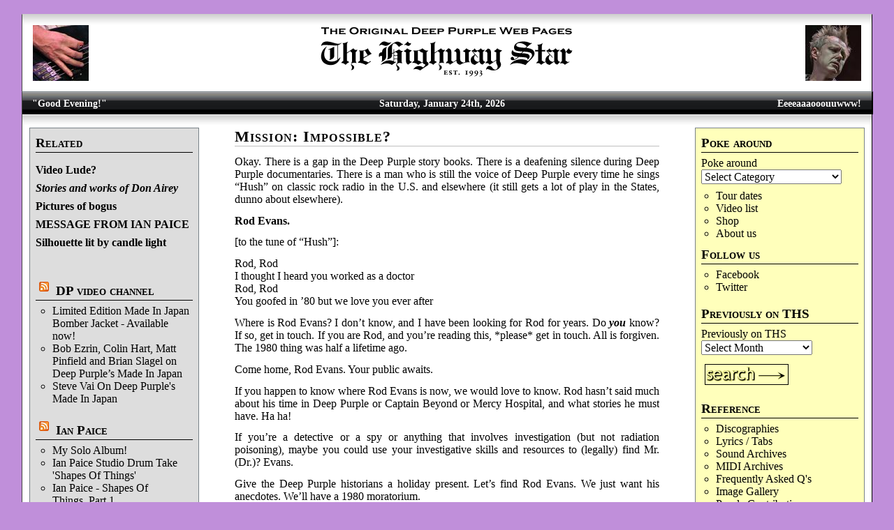

--- FILE ---
content_type: text/html; charset=UTF-8
request_url: https://www.thehighwaystar.com/thsblog/2006/12/06/mission-impossible/
body_size: 18760
content:
<!DOCTYPE html PUBLIC "-//W3C//DTD XHTML 1.0 Transitional//EN" "http://www.w3.org/TR/xhtml1/DTD/xhtml1-transitional.dtd">
<html xmlns="http://www.w3.org/1999/xhtml">

<head profile="http://gmpg.org/xfn/11">
<meta http-equiv="Content-Type" content="text/html; charset=UTF-8" />
<title>The Highway Star   &#8212; Mission:  Impossible?</title>
<meta name="description" content="The Highway Star -- the oldest and largest Deep Purple website, run by the fans for the fans. Deep Purple and related news, reviews, tour info, music, lyrics, history etc." />

<link rel="stylesheet" href="https://www.thehighwaystar.com/wp/wp-content/themes/ths/style.css" type="text/css" media="screen" />
<link rel="alternate" type="application/rss+xml" title="News, Blog and Reviews" href="https://www.thehighwaystar.com/feed/" />
<link rel="alternate" type="application/rss+xml" title="Purple Calendar" href="https://www.thehighwaystar.com/category/events/feed" />
<link rel="alternate" type="application/rss+xml" title="Comments" href="https://www.thehighwaystar.com/comments/feed" />

<link rel="pingback" href="https://www.thehighwaystar.com/wp/xmlrpc.php" />
<link rel="shortcut icon" href="/favicon.ico" type="image/vnd.microsoft.icon" />
<link rel="icon" href="/favicon.ico" type="image/vnd.microsoft.icon" />
<link rel="image_src" href="/hs-pics/fb-profile.jpg" />

<link rel="apple-touch-icon" href="/apple-touch-icon.png" />

	<link rel='archives' title='January 2026' href='https://www.thehighwaystar.com/2026/01/' />
	<link rel='archives' title='December 2025' href='https://www.thehighwaystar.com/2025/12/' />
	<link rel='archives' title='November 2025' href='https://www.thehighwaystar.com/2025/11/' />
	<link rel='archives' title='October 2025' href='https://www.thehighwaystar.com/2025/10/' />
	<link rel='archives' title='September 2025' href='https://www.thehighwaystar.com/2025/09/' />
	<link rel='archives' title='August 2025' href='https://www.thehighwaystar.com/2025/08/' />
	<link rel='archives' title='July 2025' href='https://www.thehighwaystar.com/2025/07/' />
	<link rel='archives' title='June 2025' href='https://www.thehighwaystar.com/2025/06/' />
	<link rel='archives' title='May 2025' href='https://www.thehighwaystar.com/2025/05/' />
	<link rel='archives' title='April 2025' href='https://www.thehighwaystar.com/2025/04/' />
	<link rel='archives' title='March 2025' href='https://www.thehighwaystar.com/2025/03/' />
	<link rel='archives' title='February 2025' href='https://www.thehighwaystar.com/2025/02/' />
	<link rel='archives' title='January 2025' href='https://www.thehighwaystar.com/2025/01/' />
	<link rel='archives' title='December 2024' href='https://www.thehighwaystar.com/2024/12/' />
	<link rel='archives' title='November 2024' href='https://www.thehighwaystar.com/2024/11/' />
	<link rel='archives' title='October 2024' href='https://www.thehighwaystar.com/2024/10/' />
	<link rel='archives' title='September 2024' href='https://www.thehighwaystar.com/2024/09/' />
	<link rel='archives' title='August 2024' href='https://www.thehighwaystar.com/2024/08/' />
	<link rel='archives' title='July 2024' href='https://www.thehighwaystar.com/2024/07/' />
	<link rel='archives' title='June 2024' href='https://www.thehighwaystar.com/2024/06/' />
	<link rel='archives' title='May 2024' href='https://www.thehighwaystar.com/2024/05/' />
	<link rel='archives' title='April 2024' href='https://www.thehighwaystar.com/2024/04/' />
	<link rel='archives' title='March 2024' href='https://www.thehighwaystar.com/2024/03/' />
	<link rel='archives' title='February 2024' href='https://www.thehighwaystar.com/2024/02/' />
	<link rel='archives' title='January 2024' href='https://www.thehighwaystar.com/2024/01/' />
	<link rel='archives' title='December 2023' href='https://www.thehighwaystar.com/2023/12/' />
	<link rel='archives' title='November 2023' href='https://www.thehighwaystar.com/2023/11/' />
	<link rel='archives' title='October 2023' href='https://www.thehighwaystar.com/2023/10/' />
	<link rel='archives' title='September 2023' href='https://www.thehighwaystar.com/2023/09/' />
	<link rel='archives' title='August 2023' href='https://www.thehighwaystar.com/2023/08/' />
	<link rel='archives' title='July 2023' href='https://www.thehighwaystar.com/2023/07/' />
	<link rel='archives' title='June 2023' href='https://www.thehighwaystar.com/2023/06/' />
	<link rel='archives' title='May 2023' href='https://www.thehighwaystar.com/2023/05/' />
	<link rel='archives' title='April 2023' href='https://www.thehighwaystar.com/2023/04/' />
	<link rel='archives' title='March 2023' href='https://www.thehighwaystar.com/2023/03/' />
	<link rel='archives' title='February 2023' href='https://www.thehighwaystar.com/2023/02/' />
	<link rel='archives' title='January 2023' href='https://www.thehighwaystar.com/2023/01/' />
	<link rel='archives' title='December 2022' href='https://www.thehighwaystar.com/2022/12/' />
	<link rel='archives' title='November 2022' href='https://www.thehighwaystar.com/2022/11/' />
	<link rel='archives' title='October 2022' href='https://www.thehighwaystar.com/2022/10/' />
	<link rel='archives' title='September 2022' href='https://www.thehighwaystar.com/2022/09/' />
	<link rel='archives' title='August 2022' href='https://www.thehighwaystar.com/2022/08/' />
	<link rel='archives' title='July 2022' href='https://www.thehighwaystar.com/2022/07/' />
	<link rel='archives' title='June 2022' href='https://www.thehighwaystar.com/2022/06/' />
	<link rel='archives' title='May 2022' href='https://www.thehighwaystar.com/2022/05/' />
	<link rel='archives' title='April 2022' href='https://www.thehighwaystar.com/2022/04/' />
	<link rel='archives' title='March 2022' href='https://www.thehighwaystar.com/2022/03/' />
	<link rel='archives' title='February 2022' href='https://www.thehighwaystar.com/2022/02/' />
	<link rel='archives' title='January 2022' href='https://www.thehighwaystar.com/2022/01/' />
	<link rel='archives' title='December 2021' href='https://www.thehighwaystar.com/2021/12/' />
	<link rel='archives' title='November 2021' href='https://www.thehighwaystar.com/2021/11/' />
	<link rel='archives' title='October 2021' href='https://www.thehighwaystar.com/2021/10/' />
	<link rel='archives' title='September 2021' href='https://www.thehighwaystar.com/2021/09/' />
	<link rel='archives' title='August 2021' href='https://www.thehighwaystar.com/2021/08/' />
	<link rel='archives' title='July 2021' href='https://www.thehighwaystar.com/2021/07/' />
	<link rel='archives' title='June 2021' href='https://www.thehighwaystar.com/2021/06/' />
	<link rel='archives' title='May 2021' href='https://www.thehighwaystar.com/2021/05/' />
	<link rel='archives' title='April 2021' href='https://www.thehighwaystar.com/2021/04/' />
	<link rel='archives' title='March 2021' href='https://www.thehighwaystar.com/2021/03/' />
	<link rel='archives' title='February 2021' href='https://www.thehighwaystar.com/2021/02/' />
	<link rel='archives' title='January 2021' href='https://www.thehighwaystar.com/2021/01/' />
	<link rel='archives' title='December 2020' href='https://www.thehighwaystar.com/2020/12/' />
	<link rel='archives' title='November 2020' href='https://www.thehighwaystar.com/2020/11/' />
	<link rel='archives' title='October 2020' href='https://www.thehighwaystar.com/2020/10/' />
	<link rel='archives' title='September 2020' href='https://www.thehighwaystar.com/2020/09/' />
	<link rel='archives' title='August 2020' href='https://www.thehighwaystar.com/2020/08/' />
	<link rel='archives' title='July 2020' href='https://www.thehighwaystar.com/2020/07/' />
	<link rel='archives' title='June 2020' href='https://www.thehighwaystar.com/2020/06/' />
	<link rel='archives' title='May 2020' href='https://www.thehighwaystar.com/2020/05/' />
	<link rel='archives' title='April 2020' href='https://www.thehighwaystar.com/2020/04/' />
	<link rel='archives' title='March 2020' href='https://www.thehighwaystar.com/2020/03/' />
	<link rel='archives' title='February 2020' href='https://www.thehighwaystar.com/2020/02/' />
	<link rel='archives' title='January 2020' href='https://www.thehighwaystar.com/2020/01/' />
	<link rel='archives' title='December 2019' href='https://www.thehighwaystar.com/2019/12/' />
	<link rel='archives' title='November 2019' href='https://www.thehighwaystar.com/2019/11/' />
	<link rel='archives' title='October 2019' href='https://www.thehighwaystar.com/2019/10/' />
	<link rel='archives' title='September 2019' href='https://www.thehighwaystar.com/2019/09/' />
	<link rel='archives' title='August 2019' href='https://www.thehighwaystar.com/2019/08/' />
	<link rel='archives' title='July 2019' href='https://www.thehighwaystar.com/2019/07/' />
	<link rel='archives' title='June 2019' href='https://www.thehighwaystar.com/2019/06/' />
	<link rel='archives' title='May 2019' href='https://www.thehighwaystar.com/2019/05/' />
	<link rel='archives' title='April 2019' href='https://www.thehighwaystar.com/2019/04/' />
	<link rel='archives' title='March 2019' href='https://www.thehighwaystar.com/2019/03/' />
	<link rel='archives' title='February 2019' href='https://www.thehighwaystar.com/2019/02/' />
	<link rel='archives' title='January 2019' href='https://www.thehighwaystar.com/2019/01/' />
	<link rel='archives' title='December 2018' href='https://www.thehighwaystar.com/2018/12/' />
	<link rel='archives' title='November 2018' href='https://www.thehighwaystar.com/2018/11/' />
	<link rel='archives' title='October 2018' href='https://www.thehighwaystar.com/2018/10/' />
	<link rel='archives' title='September 2018' href='https://www.thehighwaystar.com/2018/09/' />
	<link rel='archives' title='August 2018' href='https://www.thehighwaystar.com/2018/08/' />
	<link rel='archives' title='July 2018' href='https://www.thehighwaystar.com/2018/07/' />
	<link rel='archives' title='June 2018' href='https://www.thehighwaystar.com/2018/06/' />
	<link rel='archives' title='May 2018' href='https://www.thehighwaystar.com/2018/05/' />
	<link rel='archives' title='April 2018' href='https://www.thehighwaystar.com/2018/04/' />
	<link rel='archives' title='March 2018' href='https://www.thehighwaystar.com/2018/03/' />
	<link rel='archives' title='February 2018' href='https://www.thehighwaystar.com/2018/02/' />
	<link rel='archives' title='January 2018' href='https://www.thehighwaystar.com/2018/01/' />
	<link rel='archives' title='December 2017' href='https://www.thehighwaystar.com/2017/12/' />
	<link rel='archives' title='November 2017' href='https://www.thehighwaystar.com/2017/11/' />
	<link rel='archives' title='October 2017' href='https://www.thehighwaystar.com/2017/10/' />
	<link rel='archives' title='September 2017' href='https://www.thehighwaystar.com/2017/09/' />
	<link rel='archives' title='August 2017' href='https://www.thehighwaystar.com/2017/08/' />
	<link rel='archives' title='July 2017' href='https://www.thehighwaystar.com/2017/07/' />
	<link rel='archives' title='June 2017' href='https://www.thehighwaystar.com/2017/06/' />
	<link rel='archives' title='May 2017' href='https://www.thehighwaystar.com/2017/05/' />
	<link rel='archives' title='April 2017' href='https://www.thehighwaystar.com/2017/04/' />
	<link rel='archives' title='March 2017' href='https://www.thehighwaystar.com/2017/03/' />
	<link rel='archives' title='February 2017' href='https://www.thehighwaystar.com/2017/02/' />
	<link rel='archives' title='January 2017' href='https://www.thehighwaystar.com/2017/01/' />
	<link rel='archives' title='December 2016' href='https://www.thehighwaystar.com/2016/12/' />
	<link rel='archives' title='November 2016' href='https://www.thehighwaystar.com/2016/11/' />
	<link rel='archives' title='October 2016' href='https://www.thehighwaystar.com/2016/10/' />
	<link rel='archives' title='September 2016' href='https://www.thehighwaystar.com/2016/09/' />
	<link rel='archives' title='August 2016' href='https://www.thehighwaystar.com/2016/08/' />
	<link rel='archives' title='July 2016' href='https://www.thehighwaystar.com/2016/07/' />
	<link rel='archives' title='June 2016' href='https://www.thehighwaystar.com/2016/06/' />
	<link rel='archives' title='May 2016' href='https://www.thehighwaystar.com/2016/05/' />
	<link rel='archives' title='April 2016' href='https://www.thehighwaystar.com/2016/04/' />
	<link rel='archives' title='March 2016' href='https://www.thehighwaystar.com/2016/03/' />
	<link rel='archives' title='February 2016' href='https://www.thehighwaystar.com/2016/02/' />
	<link rel='archives' title='January 2016' href='https://www.thehighwaystar.com/2016/01/' />
	<link rel='archives' title='December 2015' href='https://www.thehighwaystar.com/2015/12/' />
	<link rel='archives' title='November 2015' href='https://www.thehighwaystar.com/2015/11/' />
	<link rel='archives' title='October 2015' href='https://www.thehighwaystar.com/2015/10/' />
	<link rel='archives' title='September 2015' href='https://www.thehighwaystar.com/2015/09/' />
	<link rel='archives' title='August 2015' href='https://www.thehighwaystar.com/2015/08/' />
	<link rel='archives' title='July 2015' href='https://www.thehighwaystar.com/2015/07/' />
	<link rel='archives' title='June 2015' href='https://www.thehighwaystar.com/2015/06/' />
	<link rel='archives' title='May 2015' href='https://www.thehighwaystar.com/2015/05/' />
	<link rel='archives' title='April 2015' href='https://www.thehighwaystar.com/2015/04/' />
	<link rel='archives' title='March 2015' href='https://www.thehighwaystar.com/2015/03/' />
	<link rel='archives' title='February 2015' href='https://www.thehighwaystar.com/2015/02/' />
	<link rel='archives' title='January 2015' href='https://www.thehighwaystar.com/2015/01/' />
	<link rel='archives' title='December 2014' href='https://www.thehighwaystar.com/2014/12/' />
	<link rel='archives' title='November 2014' href='https://www.thehighwaystar.com/2014/11/' />
	<link rel='archives' title='October 2014' href='https://www.thehighwaystar.com/2014/10/' />
	<link rel='archives' title='September 2014' href='https://www.thehighwaystar.com/2014/09/' />
	<link rel='archives' title='August 2014' href='https://www.thehighwaystar.com/2014/08/' />
	<link rel='archives' title='July 2014' href='https://www.thehighwaystar.com/2014/07/' />
	<link rel='archives' title='June 2014' href='https://www.thehighwaystar.com/2014/06/' />
	<link rel='archives' title='May 2014' href='https://www.thehighwaystar.com/2014/05/' />
	<link rel='archives' title='April 2014' href='https://www.thehighwaystar.com/2014/04/' />
	<link rel='archives' title='March 2014' href='https://www.thehighwaystar.com/2014/03/' />
	<link rel='archives' title='February 2014' href='https://www.thehighwaystar.com/2014/02/' />
	<link rel='archives' title='January 2014' href='https://www.thehighwaystar.com/2014/01/' />
	<link rel='archives' title='December 2013' href='https://www.thehighwaystar.com/2013/12/' />
	<link rel='archives' title='November 2013' href='https://www.thehighwaystar.com/2013/11/' />
	<link rel='archives' title='October 2013' href='https://www.thehighwaystar.com/2013/10/' />
	<link rel='archives' title='September 2013' href='https://www.thehighwaystar.com/2013/09/' />
	<link rel='archives' title='August 2013' href='https://www.thehighwaystar.com/2013/08/' />
	<link rel='archives' title='July 2013' href='https://www.thehighwaystar.com/2013/07/' />
	<link rel='archives' title='June 2013' href='https://www.thehighwaystar.com/2013/06/' />
	<link rel='archives' title='May 2013' href='https://www.thehighwaystar.com/2013/05/' />
	<link rel='archives' title='April 2013' href='https://www.thehighwaystar.com/2013/04/' />
	<link rel='archives' title='March 2013' href='https://www.thehighwaystar.com/2013/03/' />
	<link rel='archives' title='February 2013' href='https://www.thehighwaystar.com/2013/02/' />
	<link rel='archives' title='January 2013' href='https://www.thehighwaystar.com/2013/01/' />
	<link rel='archives' title='December 2012' href='https://www.thehighwaystar.com/2012/12/' />
	<link rel='archives' title='November 2012' href='https://www.thehighwaystar.com/2012/11/' />
	<link rel='archives' title='October 2012' href='https://www.thehighwaystar.com/2012/10/' />
	<link rel='archives' title='September 2012' href='https://www.thehighwaystar.com/2012/09/' />
	<link rel='archives' title='August 2012' href='https://www.thehighwaystar.com/2012/08/' />
	<link rel='archives' title='July 2012' href='https://www.thehighwaystar.com/2012/07/' />
	<link rel='archives' title='June 2012' href='https://www.thehighwaystar.com/2012/06/' />
	<link rel='archives' title='May 2012' href='https://www.thehighwaystar.com/2012/05/' />
	<link rel='archives' title='April 2012' href='https://www.thehighwaystar.com/2012/04/' />
	<link rel='archives' title='March 2012' href='https://www.thehighwaystar.com/2012/03/' />
	<link rel='archives' title='February 2012' href='https://www.thehighwaystar.com/2012/02/' />
	<link rel='archives' title='January 2012' href='https://www.thehighwaystar.com/2012/01/' />
	<link rel='archives' title='December 2011' href='https://www.thehighwaystar.com/2011/12/' />
	<link rel='archives' title='November 2011' href='https://www.thehighwaystar.com/2011/11/' />
	<link rel='archives' title='October 2011' href='https://www.thehighwaystar.com/2011/10/' />
	<link rel='archives' title='September 2011' href='https://www.thehighwaystar.com/2011/09/' />
	<link rel='archives' title='August 2011' href='https://www.thehighwaystar.com/2011/08/' />
	<link rel='archives' title='July 2011' href='https://www.thehighwaystar.com/2011/07/' />
	<link rel='archives' title='June 2011' href='https://www.thehighwaystar.com/2011/06/' />
	<link rel='archives' title='May 2011' href='https://www.thehighwaystar.com/2011/05/' />
	<link rel='archives' title='April 2011' href='https://www.thehighwaystar.com/2011/04/' />
	<link rel='archives' title='March 2011' href='https://www.thehighwaystar.com/2011/03/' />
	<link rel='archives' title='February 2011' href='https://www.thehighwaystar.com/2011/02/' />
	<link rel='archives' title='January 2011' href='https://www.thehighwaystar.com/2011/01/' />
	<link rel='archives' title='December 2010' href='https://www.thehighwaystar.com/2010/12/' />
	<link rel='archives' title='November 2010' href='https://www.thehighwaystar.com/2010/11/' />
	<link rel='archives' title='October 2010' href='https://www.thehighwaystar.com/2010/10/' />
	<link rel='archives' title='September 2010' href='https://www.thehighwaystar.com/2010/09/' />
	<link rel='archives' title='August 2010' href='https://www.thehighwaystar.com/2010/08/' />
	<link rel='archives' title='July 2010' href='https://www.thehighwaystar.com/2010/07/' />
	<link rel='archives' title='June 2010' href='https://www.thehighwaystar.com/2010/06/' />
	<link rel='archives' title='May 2010' href='https://www.thehighwaystar.com/2010/05/' />
	<link rel='archives' title='April 2010' href='https://www.thehighwaystar.com/2010/04/' />
	<link rel='archives' title='March 2010' href='https://www.thehighwaystar.com/2010/03/' />
	<link rel='archives' title='February 2010' href='https://www.thehighwaystar.com/2010/02/' />
	<link rel='archives' title='January 2010' href='https://www.thehighwaystar.com/2010/01/' />
	<link rel='archives' title='December 2009' href='https://www.thehighwaystar.com/2009/12/' />
	<link rel='archives' title='November 2009' href='https://www.thehighwaystar.com/2009/11/' />
	<link rel='archives' title='October 2009' href='https://www.thehighwaystar.com/2009/10/' />
	<link rel='archives' title='September 2009' href='https://www.thehighwaystar.com/2009/09/' />
	<link rel='archives' title='August 2009' href='https://www.thehighwaystar.com/2009/08/' />
	<link rel='archives' title='July 2009' href='https://www.thehighwaystar.com/2009/07/' />
	<link rel='archives' title='June 2009' href='https://www.thehighwaystar.com/2009/06/' />
	<link rel='archives' title='May 2009' href='https://www.thehighwaystar.com/2009/05/' />
	<link rel='archives' title='April 2009' href='https://www.thehighwaystar.com/2009/04/' />
	<link rel='archives' title='March 2009' href='https://www.thehighwaystar.com/2009/03/' />
	<link rel='archives' title='February 2009' href='https://www.thehighwaystar.com/2009/02/' />
	<link rel='archives' title='January 2009' href='https://www.thehighwaystar.com/2009/01/' />
	<link rel='archives' title='December 2008' href='https://www.thehighwaystar.com/2008/12/' />
	<link rel='archives' title='November 2008' href='https://www.thehighwaystar.com/2008/11/' />
	<link rel='archives' title='October 2008' href='https://www.thehighwaystar.com/2008/10/' />
	<link rel='archives' title='September 2008' href='https://www.thehighwaystar.com/2008/09/' />
	<link rel='archives' title='August 2008' href='https://www.thehighwaystar.com/2008/08/' />
	<link rel='archives' title='July 2008' href='https://www.thehighwaystar.com/2008/07/' />
	<link rel='archives' title='June 2008' href='https://www.thehighwaystar.com/2008/06/' />
	<link rel='archives' title='May 2008' href='https://www.thehighwaystar.com/2008/05/' />
	<link rel='archives' title='April 2008' href='https://www.thehighwaystar.com/2008/04/' />
	<link rel='archives' title='March 2008' href='https://www.thehighwaystar.com/2008/03/' />
	<link rel='archives' title='February 2008' href='https://www.thehighwaystar.com/2008/02/' />
	<link rel='archives' title='January 2008' href='https://www.thehighwaystar.com/2008/01/' />
	<link rel='archives' title='December 2007' href='https://www.thehighwaystar.com/2007/12/' />
	<link rel='archives' title='November 2007' href='https://www.thehighwaystar.com/2007/11/' />
	<link rel='archives' title='October 2007' href='https://www.thehighwaystar.com/2007/10/' />
	<link rel='archives' title='September 2007' href='https://www.thehighwaystar.com/2007/09/' />
	<link rel='archives' title='August 2007' href='https://www.thehighwaystar.com/2007/08/' />
	<link rel='archives' title='July 2007' href='https://www.thehighwaystar.com/2007/07/' />
	<link rel='archives' title='June 2007' href='https://www.thehighwaystar.com/2007/06/' />
	<link rel='archives' title='May 2007' href='https://www.thehighwaystar.com/2007/05/' />
	<link rel='archives' title='April 2007' href='https://www.thehighwaystar.com/2007/04/' />
	<link rel='archives' title='March 2007' href='https://www.thehighwaystar.com/2007/03/' />
	<link rel='archives' title='February 2007' href='https://www.thehighwaystar.com/2007/02/' />
	<link rel='archives' title='January 2007' href='https://www.thehighwaystar.com/2007/01/' />
	<link rel='archives' title='December 2006' href='https://www.thehighwaystar.com/2006/12/' />
	<link rel='archives' title='November 2006' href='https://www.thehighwaystar.com/2006/11/' />
	<link rel='archives' title='October 2006' href='https://www.thehighwaystar.com/2006/10/' />
	<link rel='archives' title='September 2006' href='https://www.thehighwaystar.com/2006/09/' />
	<link rel='archives' title='August 2006' href='https://www.thehighwaystar.com/2006/08/' />
	<link rel='archives' title='July 2006' href='https://www.thehighwaystar.com/2006/07/' />
	<link rel='archives' title='June 2006' href='https://www.thehighwaystar.com/2006/06/' />
	<link rel='archives' title='May 2006' href='https://www.thehighwaystar.com/2006/05/' />
	<link rel='archives' title='April 2006' href='https://www.thehighwaystar.com/2006/04/' />
	<link rel='archives' title='March 2006' href='https://www.thehighwaystar.com/2006/03/' />
	<link rel='archives' title='February 2006' href='https://www.thehighwaystar.com/2006/02/' />
	<link rel='archives' title='January 2006' href='https://www.thehighwaystar.com/2006/01/' />
	<link rel='archives' title='November 2005' href='https://www.thehighwaystar.com/2005/11/' />
	<link rel='archives' title='October 2005' href='https://www.thehighwaystar.com/2005/10/' />
	<link rel='archives' title='September 2005' href='https://www.thehighwaystar.com/2005/09/' />

<link rel='dns-prefetch' href='//s.w.org' />
<link rel="alternate" type="application/rss+xml" title="The Highway Star &raquo; Mission:  Impossible? Comments Feed" href="https://www.thehighwaystar.com/thsblog/2006/12/06/mission-impossible/feed/" />
		<script type="text/javascript">
			window._wpemojiSettings = {"baseUrl":"https:\/\/s.w.org\/images\/core\/emoji\/11\/72x72\/","ext":".png","svgUrl":"https:\/\/s.w.org\/images\/core\/emoji\/11\/svg\/","svgExt":".svg","source":{"concatemoji":"https:\/\/www.thehighwaystar.com\/wp\/wp-includes\/js\/wp-emoji-release.min.js?ver=4.9.28"}};
			!function(e,a,t){var n,r,o,i=a.createElement("canvas"),p=i.getContext&&i.getContext("2d");function s(e,t){var a=String.fromCharCode;p.clearRect(0,0,i.width,i.height),p.fillText(a.apply(this,e),0,0);e=i.toDataURL();return p.clearRect(0,0,i.width,i.height),p.fillText(a.apply(this,t),0,0),e===i.toDataURL()}function c(e){var t=a.createElement("script");t.src=e,t.defer=t.type="text/javascript",a.getElementsByTagName("head")[0].appendChild(t)}for(o=Array("flag","emoji"),t.supports={everything:!0,everythingExceptFlag:!0},r=0;r<o.length;r++)t.supports[o[r]]=function(e){if(!p||!p.fillText)return!1;switch(p.textBaseline="top",p.font="600 32px Arial",e){case"flag":return s([55356,56826,55356,56819],[55356,56826,8203,55356,56819])?!1:!s([55356,57332,56128,56423,56128,56418,56128,56421,56128,56430,56128,56423,56128,56447],[55356,57332,8203,56128,56423,8203,56128,56418,8203,56128,56421,8203,56128,56430,8203,56128,56423,8203,56128,56447]);case"emoji":return!s([55358,56760,9792,65039],[55358,56760,8203,9792,65039])}return!1}(o[r]),t.supports.everything=t.supports.everything&&t.supports[o[r]],"flag"!==o[r]&&(t.supports.everythingExceptFlag=t.supports.everythingExceptFlag&&t.supports[o[r]]);t.supports.everythingExceptFlag=t.supports.everythingExceptFlag&&!t.supports.flag,t.DOMReady=!1,t.readyCallback=function(){t.DOMReady=!0},t.supports.everything||(n=function(){t.readyCallback()},a.addEventListener?(a.addEventListener("DOMContentLoaded",n,!1),e.addEventListener("load",n,!1)):(e.attachEvent("onload",n),a.attachEvent("onreadystatechange",function(){"complete"===a.readyState&&t.readyCallback()})),(n=t.source||{}).concatemoji?c(n.concatemoji):n.wpemoji&&n.twemoji&&(c(n.twemoji),c(n.wpemoji)))}(window,document,window._wpemojiSettings);
		</script>
		<style type="text/css">
img.wp-smiley,
img.emoji {
	display: inline !important;
	border: none !important;
	box-shadow: none !important;
	height: 1em !important;
	width: 1em !important;
	margin: 0 .07em !important;
	vertical-align: -0.1em !important;
	background: none !important;
	padding: 0 !important;
}
</style>
<link rel='stylesheet' id='wp-polls-css'  href='https://www.thehighwaystar.com/wp/wp-content/plugins/wp-polls/polls-css.css?ver=2.77.3' type='text/css' media='all' />
<style id='wp-polls-inline-css' type='text/css'>
.wp-polls .pollbar {
	margin: 1px;
	font-size: 8px;
	line-height: 10px;
	height: 10px;
	background: #d8e1eb;
	border: 1px solid #c8c8c8;
}

</style>
<script type='text/javascript' src='https://www.thehighwaystar.com/wp/wp-includes/js/jquery/jquery.js?ver=1.12.4'></script>
<script type='text/javascript' src='https://www.thehighwaystar.com/wp/wp-includes/js/jquery/jquery-migrate.min.js?ver=1.4.1'></script>
<link rel="EditURI" type="application/rsd+xml" title="RSD" href="https://www.thehighwaystar.com/wp/xmlrpc.php?rsd" />
<link rel="wlwmanifest" type="application/wlwmanifest+xml" href="https://www.thehighwaystar.com/wp/wp-includes/wlwmanifest.xml" /> 
<link rel='prev' title='Jon Lord in Jim Capaldi tribute show' href='https://www.thehighwaystar.com/news/2006/12/05/jon-lord-in-jim-capaldi-tribute/' />
<link rel='next' title='Jon Lord sees tingling strings in Denmark' href='https://www.thehighwaystar.com/thsblog/2006/12/07/jon-lord-sees-tingling-strings-in-denmark-2/' />
<meta name="generator" content="WordPress 4.9.28" />
<link rel="canonical" href="https://www.thehighwaystar.com/thsblog/2006/12/06/mission-impossible/" />
<link rel='shortlink' href='https://www.thehighwaystar.com/?p=1043' />
<link rel="alternate" type="application/json+oembed" href="https://www.thehighwaystar.com/wp-json/oembed/1.0/embed?url=https%3A%2F%2Fwww.thehighwaystar.com%2Fthsblog%2F2006%2F12%2F06%2Fmission-impossible%2F" />
<link rel="alternate" type="text/xml+oembed" href="https://www.thehighwaystar.com/wp-json/oembed/1.0/embed?url=https%3A%2F%2Fwww.thehighwaystar.com%2Fthsblog%2F2006%2F12%2F06%2Fmission-impossible%2F&#038;format=xml" />
					<link type="text/css" rel="stylesheet" href="https://www.thehighwaystar.com/wp/wp-content/plugins/gigs-calendar/templates/basic/style.css" />
				<script type="text/javascript">
	window._se_plugin_version = '8.1.9';
</script>
		<style type="text/css">.recentcomments a{display:inline !important;padding:0 !important;margin:0 !important;}</style>
		<!-- ## NXS/OG ## --><!-- ## NXSOGTAGS ## --><!-- ## NXS/OG ## -->

<link rel="stylesheet" href="https://www.thehighwaystar.com/wp/wp-content/themes/ths/overrides.css" type="text/css" media="screen" />

<!--[if lt IE 8]>
<link rel="stylesheet" type="text/css" href="https://www.thehighwaystar.com/wp/wp-content/themes/ths/ie.css" media="screen" />
<![endif]-->
</head>
<body>

<div id="blogtitle">

<img class="store" src="/hs-pics/portraits/hands/glover7.jpg" width="80" height="80" alt="[hand]" />
<img class="special" src="/hs-pics/portraits/faces/mcbride6.jpg" width="80" height="80" alt="[face]" />

<div class="centered"><img src="/hs-pics/original.gif" width="362" height="17" alt="The Original Deep Purple Web Pages" /></div>
<div class="centered"><a href="https://www.thehighwaystar.com" title="Home" ><img src="/hs-pics/hs-head.gif" alt="The Highway Star" width="362" height="53" /></a></div>
</div>

<div id="navigation">
	<div id="topbar">
	<span style="text-align:left;float:left">"Good Evening!"</span>
	<span style="text-align:right;float:right">Eeeeaaaooouuwww!</span>
	<div style="text-align:center">Saturday, January 24th, 2026</div>
	</div>
</div>
  <div id="container" class="clearfix">
   <div id="leftnav">
	  		<ul id="sidebarleft">
<li id="yarpp_widget-2" class="widget widget_yarpp_widget"><h2 class="widgettitle">Related</h2>
<div class='yarpp yarpp-related yarpp-related-widget yarpp-template-list'>
<ol><li><a href="https://www.thehighwaystar.com/thsblog/2006/12/13/video-lude/" rel="bookmark">Video Lude?</a></li><li><a href="https://www.thehighwaystar.com/news/2019/03/25/stories-and-works-of-don-airey/" rel="bookmark"><em>Stories and works of Don Airey</em></a></li><li><a href="https://www.thehighwaystar.com/news/2012/12/23/pictures-of-bogus/" rel="bookmark">Pictures of bogus</a></li><li><a href="https://www.thehighwaystar.com/news/2016/06/16/message-from-ian-paice/" rel="bookmark">MESSAGE FROM IAN PAICE</a></li><li><a href="https://www.thehighwaystar.com/thsblog/2008/01/11/silhouette-lit-by-candle-light/" rel="bookmark">Silhouette lit by candle light</a></li></ol>
</div>
</li>
<li id="rss-4" class="widget widget_rss"><h2 class="widgettitle"><a class="rsswidget" href="https://www.youtube.com/feeds/videos.xml?channel_id=UChFONkdHg3zrt3zaHmx1bKA"><img class="rss-widget-icon" style="border:0" width="14" height="14" src="https://www.thehighwaystar.com/wp/wp-includes/images/rss.png" alt="RSS" /></a> <a class="rsswidget" href="https://www.youtube.com/channel/UChFONkdHg3zrt3zaHmx1bKA">DP video channel</a></h2>
<ul><li><a class='rsswidget' href='https://www.youtube.com/shorts/QxBEUU_lIMc'>Limited Edition Made In Japan Bomber Jacket - Available now!</a></li><li><a class='rsswidget' href='https://www.youtube.com/watch?v=7cGxgu-4ce0'>Bob Ezrin, Colin Hart, Matt Pinfield and Brian Slagel on Deep Purple’s Made In Japan</a></li><li><a class='rsswidget' href='https://www.youtube.com/shorts/X-P4zL6J2-I'>Steve Vai On Deep Purple&#039;s Made In Japan</a></li></ul></li>
<li id="rss-9" class="widget widget_rss"><h2 class="widgettitle"><a class="rsswidget" href="https://www.youtube.com/feeds/videos.xml?channel_id=UCD9eCTZLL8cHKRwJ1kfeF-g"><img class="rss-widget-icon" style="border:0" width="14" height="14" src="https://www.thehighwaystar.com/wp/wp-includes/images/rss.png" alt="RSS" /></a> <a class="rsswidget" href="https://www.youtube.com/channel/UCD9eCTZLL8cHKRwJ1kfeF-g">Ian Paice</a></h2>
<ul><li><a class='rsswidget' href='https://www.youtube.com/watch?v=o-EbsuTH1Tg'>My Solo Album!</a></li><li><a class='rsswidget' href='https://www.youtube.com/watch?v=lw35hxufM8Y'>Ian Paice Studio Drum Take &#039;Shapes Of Things&#039;</a></li><li><a class='rsswidget' href='https://www.youtube.com/watch?v=reeJrNvLD-k'>Ian Paice - Shapes Of Things..Part 1</a></li></ul></li>
<li id="rss-10" class="widget widget_rss"><h2 class="widgettitle"><a class="rsswidget" href="https://www.youtube.com/feeds/videos.xml?channel_id=UCTTsQp5RxWcAINn_xmlUc6Q"><img class="rss-widget-icon" style="border:0" width="14" height="14" src="https://www.thehighwaystar.com/wp/wp-includes/images/rss.png" alt="RSS" /></a> <a class="rsswidget" href="https://www.youtube.com/channel/UCTTsQp5RxWcAINn_xmlUc6Q">Ritchie Blackmore</a></h2>
<ul><li><a class='rsswidget' href='https://www.youtube.com/watch?v=P_dp-PiF5r4'>Blackmore&#039;s Night - celebrating the Paris Moon CD/DVD release from 2006</a></li><li><a class='rsswidget' href='https://www.youtube.com/watch?v=EzC6TdewGnA'>Celebrating Ritchie Blackmore and Deep Purple with rock&#039;s greatest players.</a></li><li><a class='rsswidget' href='https://www.youtube.com/watch?v=UzZFWb5rKAY'>Celebrating Ritchie Blackmore - Glenn Hughes and Chad Smith celebrate Purple&#039;s &#039;Maybe I&#039;m A Leo&#039;</a></li></ul></li>
<li id="rss-7" class="widget widget_rss"><h2 class="widgettitle"><a class="rsswidget" href="https://www.youtube.com/feeds/videos.xml?channel_id=UCdUzfHh6yiFUkdIfbbvCEQg"><img class="rss-widget-icon" style="border:0" width="14" height="14" src="https://www.thehighwaystar.com/wp/wp-includes/images/rss.png" alt="RSS" /></a> <a class="rsswidget" href="https://www.youtube.com/channel/UCdUzfHh6yiFUkdIfbbvCEQg">Whitesnake TV</a></h2>
<ul><li><a class='rsswidget' href='https://www.youtube.com/watch?v=nYdx2fzxcYI'>Whitesnake - Fare Thee Well (Official 2025 Remix) &#039;Forevermore&#039;</a></li><li><a class='rsswidget' href='https://www.youtube.com/shorts/LT9NfLmdp7k'>OUT NOW!!! The Last &amp; Final Video From WHITESNAKE!!!!!</a></li><li><a class='rsswidget' href='https://www.youtube.com/watch?v=7QBrKY-1bS8'>Whitesnake - Forevermore (DC &amp; Hook City Strings - Official Video 2025 Remix)</a></li></ul></li>
<li id="rss-2" class="widget widget_rss"><h2 class="widgettitle"><a class="rsswidget" href="http://www.glennhughes.com/newsfeed.xml"><img class="rss-widget-icon" style="border:0" width="14" height="14" src="https://www.thehighwaystar.com/wp/wp-includes/images/rss.png" alt="RSS" /></a> <a class="rsswidget" href="https://www.glennhughes.com/">Glenn Hughes</a></h2>
<ul><li><a class='rsswidget' href='https://www.glennhughes.com/ctc/bulletins/glenn-hughes-2026-live-shows-cancelled'>Glenn Hughes - 2026 Live Shows Cancelled</a></li><li><a class='rsswidget' href='https://www.glennhughes.com/ctc/bulletins/glenn-hughes-returns-with-new-solo-album-chosen-out-september-5th-2025'>Glenn Hughes Returns With New Solo Album &quot;CHOSEN&quot; Out September 5th, 2025</a></li></ul></li>
		</ul>    </div>
    <div id="rightnav">
	  		<ul id="sidebarright">
<li id="categories-3" class="widget widget_categories"><h2 class="widgettitle">Poke around</h2>
<form action="https://www.thehighwaystar.com" method="get"><label class="screen-reader-text" for="cat">Poke around</label><select  name='cat' id='cat' class='postform' >
	<option value='-1'>Select Category</option>
	<option class="level-0" value="9">Blog</option>
	<option class="level-0" value="682">Events</option>
	<option class="level-0" value="3">News</option>
	<option class="level-0" value="8">Tour Reviews</option>
	<option class="level-1" value="673">&nbsp;&nbsp;&nbsp;2005 and before</option>
	<option class="level-1" value="14">&nbsp;&nbsp;&nbsp;2006 Tours</option>
	<option class="level-2" value="106">&nbsp;&nbsp;&nbsp;&nbsp;&nbsp;&nbsp;2006 Down Under</option>
	<option class="level-2" value="93">&nbsp;&nbsp;&nbsp;&nbsp;&nbsp;&nbsp;2006 Europe 1</option>
	<option class="level-2" value="94">&nbsp;&nbsp;&nbsp;&nbsp;&nbsp;&nbsp;2006 Europe 2</option>
	<option class="level-2" value="154">&nbsp;&nbsp;&nbsp;&nbsp;&nbsp;&nbsp;2006 Fall over Europe</option>
	<option class="level-2" value="83">&nbsp;&nbsp;&nbsp;&nbsp;&nbsp;&nbsp;2006 Germany</option>
	<option class="level-2" value="103">&nbsp;&nbsp;&nbsp;&nbsp;&nbsp;&nbsp;2006 South America 1</option>
	<option class="level-2" value="162">&nbsp;&nbsp;&nbsp;&nbsp;&nbsp;&nbsp;2006 South America 2</option>
	<option class="level-2" value="190">&nbsp;&nbsp;&nbsp;&nbsp;&nbsp;&nbsp;2006 Summer in Europe</option>
	<option class="level-1" value="965">&nbsp;&nbsp;&nbsp;2007 Tours</option>
	<option class="level-2" value="67">&nbsp;&nbsp;&nbsp;&nbsp;&nbsp;&nbsp;2007 Europe 2</option>
	<option class="level-1" value="793">&nbsp;&nbsp;&nbsp;2008 Europe</option>
	<option class="level-1" value="686">&nbsp;&nbsp;&nbsp;2008 South America</option>
	<option class="level-1" value="966">&nbsp;&nbsp;&nbsp;2009 Tours</option>
	<option class="level-1" value="1219">&nbsp;&nbsp;&nbsp;2010-2012 Tours</option>
	<option class="level-1" value="1455">&nbsp;&nbsp;&nbsp;2013-2014 Tours</option>
	<option class="level-1" value="1492">&nbsp;&nbsp;&nbsp;2015 Tours</option>
	<option class="level-1" value="1583">&nbsp;&nbsp;&nbsp;2024 USA w/Yes</option>
	<option class="level-1" value="906">&nbsp;&nbsp;&nbsp;DP related reviews</option>
	<option class="level-1" value="694">&nbsp;&nbsp;&nbsp;Write your own review</option>
</select>
</form>
<script type='text/javascript'>
/* <![CDATA[ */
(function() {
	var dropdown = document.getElementById( "cat" );
	function onCatChange() {
		if ( dropdown.options[ dropdown.selectedIndex ].value > 0 ) {
			dropdown.parentNode.submit();
		}
	}
	dropdown.onchange = onCatChange;
})();
/* ]]> */
</script>

</li>
<li id="flexipages-2" class="widget widget_pages widget_flexipages flexipages_widget"><ul>
	<li class="page_item page-item-423"><a href="https://www.thehighwaystar.com/tourdates/" title="Tour dates">Tour dates</a></li>
	<li class="page_item page-item-26307"><a href="https://www.thehighwaystar.com/video-list/" title="Video list">Video list</a></li>
	<li class="page_item page-item-7"><a href="https://www.thehighwaystar.com/shop/" title="Shop">Shop</a></li>
	<li class="page_item page-item-508"><a href="https://www.thehighwaystar.com/about-us/" title="About us">About us</a></li>
</ul></li>
<li id="text-3" class="widget widget_text"><h2 class="widgettitle">Follow us</h2>
			<div class="textwidget"><ul>
<li><a href="https://www.facebook.com/TheHighwayStar">Facebook</a></li>
<li><a href="https://twitter.com/highwaystarcom">Twitter</a></li>     
</ul></div>
		</li>
<li id="archives-2" class="widget widget_archive"><h2 class="widgettitle">Previously on THS</h2>
		<label class="screen-reader-text" for="archives-dropdown-2">Previously on THS</label>
		<select id="archives-dropdown-2" name="archive-dropdown" onchange='document.location.href=this.options[this.selectedIndex].value;'>
			
			<option value="">Select Month</option>
				<option value='https://www.thehighwaystar.com/2026/01/'> January 2026 &nbsp;(13)</option>
	<option value='https://www.thehighwaystar.com/2025/12/'> December 2025 &nbsp;(21)</option>
	<option value='https://www.thehighwaystar.com/2025/11/'> November 2025 &nbsp;(35)</option>
	<option value='https://www.thehighwaystar.com/2025/10/'> October 2025 &nbsp;(26)</option>
	<option value='https://www.thehighwaystar.com/2025/09/'> September 2025 &nbsp;(27)</option>
	<option value='https://www.thehighwaystar.com/2025/08/'> August 2025 &nbsp;(34)</option>
	<option value='https://www.thehighwaystar.com/2025/07/'> July 2025 &nbsp;(23)</option>
	<option value='https://www.thehighwaystar.com/2025/06/'> June 2025 &nbsp;(36)</option>
	<option value='https://www.thehighwaystar.com/2025/05/'> May 2025 &nbsp;(29)</option>
	<option value='https://www.thehighwaystar.com/2025/04/'> April 2025 &nbsp;(25)</option>
	<option value='https://www.thehighwaystar.com/2025/03/'> March 2025 &nbsp;(27)</option>
	<option value='https://www.thehighwaystar.com/2025/02/'> February 2025 &nbsp;(21)</option>
	<option value='https://www.thehighwaystar.com/2025/01/'> January 2025 &nbsp;(21)</option>
	<option value='https://www.thehighwaystar.com/2024/12/'> December 2024 &nbsp;(14)</option>
	<option value='https://www.thehighwaystar.com/2024/11/'> November 2024 &nbsp;(27)</option>
	<option value='https://www.thehighwaystar.com/2024/10/'> October 2024 &nbsp;(29)</option>
	<option value='https://www.thehighwaystar.com/2024/09/'> September 2024 &nbsp;(35)</option>
	<option value='https://www.thehighwaystar.com/2024/08/'> August 2024 &nbsp;(31)</option>
	<option value='https://www.thehighwaystar.com/2024/07/'> July 2024 &nbsp;(56)</option>
	<option value='https://www.thehighwaystar.com/2024/06/'> June 2024 &nbsp;(29)</option>
	<option value='https://www.thehighwaystar.com/2024/05/'> May 2024 &nbsp;(26)</option>
	<option value='https://www.thehighwaystar.com/2024/04/'> April 2024 &nbsp;(30)</option>
	<option value='https://www.thehighwaystar.com/2024/03/'> March 2024 &nbsp;(27)</option>
	<option value='https://www.thehighwaystar.com/2024/02/'> February 2024 &nbsp;(13)</option>
	<option value='https://www.thehighwaystar.com/2024/01/'> January 2024 &nbsp;(13)</option>
	<option value='https://www.thehighwaystar.com/2023/12/'> December 2023 &nbsp;(16)</option>
	<option value='https://www.thehighwaystar.com/2023/11/'> November 2023 &nbsp;(14)</option>
	<option value='https://www.thehighwaystar.com/2023/10/'> October 2023 &nbsp;(18)</option>
	<option value='https://www.thehighwaystar.com/2023/09/'> September 2023 &nbsp;(11)</option>
	<option value='https://www.thehighwaystar.com/2023/08/'> August 2023 &nbsp;(15)</option>
	<option value='https://www.thehighwaystar.com/2023/07/'> July 2023 &nbsp;(12)</option>
	<option value='https://www.thehighwaystar.com/2023/06/'> June 2023 &nbsp;(17)</option>
	<option value='https://www.thehighwaystar.com/2023/05/'> May 2023 &nbsp;(17)</option>
	<option value='https://www.thehighwaystar.com/2023/04/'> April 2023 &nbsp;(10)</option>
	<option value='https://www.thehighwaystar.com/2023/03/'> March 2023 &nbsp;(11)</option>
	<option value='https://www.thehighwaystar.com/2023/02/'> February 2023 &nbsp;(19)</option>
	<option value='https://www.thehighwaystar.com/2023/01/'> January 2023 &nbsp;(11)</option>
	<option value='https://www.thehighwaystar.com/2022/12/'> December 2022 &nbsp;(7)</option>
	<option value='https://www.thehighwaystar.com/2022/11/'> November 2022 &nbsp;(20)</option>
	<option value='https://www.thehighwaystar.com/2022/10/'> October 2022 &nbsp;(17)</option>
	<option value='https://www.thehighwaystar.com/2022/09/'> September 2022 &nbsp;(14)</option>
	<option value='https://www.thehighwaystar.com/2022/08/'> August 2022 &nbsp;(14)</option>
	<option value='https://www.thehighwaystar.com/2022/07/'> July 2022 &nbsp;(19)</option>
	<option value='https://www.thehighwaystar.com/2022/06/'> June 2022 &nbsp;(15)</option>
	<option value='https://www.thehighwaystar.com/2022/05/'> May 2022 &nbsp;(19)</option>
	<option value='https://www.thehighwaystar.com/2022/04/'> April 2022 &nbsp;(14)</option>
	<option value='https://www.thehighwaystar.com/2022/03/'> March 2022 &nbsp;(17)</option>
	<option value='https://www.thehighwaystar.com/2022/02/'> February 2022 &nbsp;(15)</option>
	<option value='https://www.thehighwaystar.com/2022/01/'> January 2022 &nbsp;(15)</option>
	<option value='https://www.thehighwaystar.com/2021/12/'> December 2021 &nbsp;(34)</option>
	<option value='https://www.thehighwaystar.com/2021/11/'> November 2021 &nbsp;(26)</option>
	<option value='https://www.thehighwaystar.com/2021/10/'> October 2021 &nbsp;(20)</option>
	<option value='https://www.thehighwaystar.com/2021/09/'> September 2021 &nbsp;(10)</option>
	<option value='https://www.thehighwaystar.com/2021/08/'> August 2021 &nbsp;(10)</option>
	<option value='https://www.thehighwaystar.com/2021/07/'> July 2021 &nbsp;(13)</option>
	<option value='https://www.thehighwaystar.com/2021/06/'> June 2021 &nbsp;(18)</option>
	<option value='https://www.thehighwaystar.com/2021/05/'> May 2021 &nbsp;(16)</option>
	<option value='https://www.thehighwaystar.com/2021/04/'> April 2021 &nbsp;(9)</option>
	<option value='https://www.thehighwaystar.com/2021/03/'> March 2021 &nbsp;(22)</option>
	<option value='https://www.thehighwaystar.com/2021/02/'> February 2021 &nbsp;(12)</option>
	<option value='https://www.thehighwaystar.com/2021/01/'> January 2021 &nbsp;(14)</option>
	<option value='https://www.thehighwaystar.com/2020/12/'> December 2020 &nbsp;(25)</option>
	<option value='https://www.thehighwaystar.com/2020/11/'> November 2020 &nbsp;(18)</option>
	<option value='https://www.thehighwaystar.com/2020/10/'> October 2020 &nbsp;(28)</option>
	<option value='https://www.thehighwaystar.com/2020/09/'> September 2020 &nbsp;(20)</option>
	<option value='https://www.thehighwaystar.com/2020/08/'> August 2020 &nbsp;(51)</option>
	<option value='https://www.thehighwaystar.com/2020/07/'> July 2020 &nbsp;(22)</option>
	<option value='https://www.thehighwaystar.com/2020/06/'> June 2020 &nbsp;(20)</option>
	<option value='https://www.thehighwaystar.com/2020/05/'> May 2020 &nbsp;(21)</option>
	<option value='https://www.thehighwaystar.com/2020/04/'> April 2020 &nbsp;(13)</option>
	<option value='https://www.thehighwaystar.com/2020/03/'> March 2020 &nbsp;(14)</option>
	<option value='https://www.thehighwaystar.com/2020/02/'> February 2020 &nbsp;(8)</option>
	<option value='https://www.thehighwaystar.com/2020/01/'> January 2020 &nbsp;(13)</option>
	<option value='https://www.thehighwaystar.com/2019/12/'> December 2019 &nbsp;(9)</option>
	<option value='https://www.thehighwaystar.com/2019/11/'> November 2019 &nbsp;(10)</option>
	<option value='https://www.thehighwaystar.com/2019/10/'> October 2019 &nbsp;(17)</option>
	<option value='https://www.thehighwaystar.com/2019/09/'> September 2019 &nbsp;(5)</option>
	<option value='https://www.thehighwaystar.com/2019/08/'> August 2019 &nbsp;(10)</option>
	<option value='https://www.thehighwaystar.com/2019/07/'> July 2019 &nbsp;(9)</option>
	<option value='https://www.thehighwaystar.com/2019/06/'> June 2019 &nbsp;(6)</option>
	<option value='https://www.thehighwaystar.com/2019/05/'> May 2019 &nbsp;(26)</option>
	<option value='https://www.thehighwaystar.com/2019/04/'> April 2019 &nbsp;(12)</option>
	<option value='https://www.thehighwaystar.com/2019/03/'> March 2019 &nbsp;(8)</option>
	<option value='https://www.thehighwaystar.com/2019/02/'> February 2019 &nbsp;(10)</option>
	<option value='https://www.thehighwaystar.com/2019/01/'> January 2019 &nbsp;(6)</option>
	<option value='https://www.thehighwaystar.com/2018/12/'> December 2018 &nbsp;(8)</option>
	<option value='https://www.thehighwaystar.com/2018/11/'> November 2018 &nbsp;(12)</option>
	<option value='https://www.thehighwaystar.com/2018/10/'> October 2018 &nbsp;(14)</option>
	<option value='https://www.thehighwaystar.com/2018/09/'> September 2018 &nbsp;(9)</option>
	<option value='https://www.thehighwaystar.com/2018/08/'> August 2018 &nbsp;(11)</option>
	<option value='https://www.thehighwaystar.com/2018/07/'> July 2018 &nbsp;(6)</option>
	<option value='https://www.thehighwaystar.com/2018/06/'> June 2018 &nbsp;(9)</option>
	<option value='https://www.thehighwaystar.com/2018/05/'> May 2018 &nbsp;(4)</option>
	<option value='https://www.thehighwaystar.com/2018/04/'> April 2018 &nbsp;(8)</option>
	<option value='https://www.thehighwaystar.com/2018/03/'> March 2018 &nbsp;(8)</option>
	<option value='https://www.thehighwaystar.com/2018/02/'> February 2018 &nbsp;(4)</option>
	<option value='https://www.thehighwaystar.com/2018/01/'> January 2018 &nbsp;(4)</option>
	<option value='https://www.thehighwaystar.com/2017/12/'> December 2017 &nbsp;(5)</option>
	<option value='https://www.thehighwaystar.com/2017/11/'> November 2017 &nbsp;(8)</option>
	<option value='https://www.thehighwaystar.com/2017/10/'> October 2017 &nbsp;(10)</option>
	<option value='https://www.thehighwaystar.com/2017/09/'> September 2017 &nbsp;(6)</option>
	<option value='https://www.thehighwaystar.com/2017/08/'> August 2017 &nbsp;(7)</option>
	<option value='https://www.thehighwaystar.com/2017/07/'> July 2017 &nbsp;(8)</option>
	<option value='https://www.thehighwaystar.com/2017/06/'> June 2017 &nbsp;(10)</option>
	<option value='https://www.thehighwaystar.com/2017/05/'> May 2017 &nbsp;(22)</option>
	<option value='https://www.thehighwaystar.com/2017/04/'> April 2017 &nbsp;(52)</option>
	<option value='https://www.thehighwaystar.com/2017/03/'> March 2017 &nbsp;(42)</option>
	<option value='https://www.thehighwaystar.com/2017/02/'> February 2017 &nbsp;(23)</option>
	<option value='https://www.thehighwaystar.com/2017/01/'> January 2017 &nbsp;(16)</option>
	<option value='https://www.thehighwaystar.com/2016/12/'> December 2016 &nbsp;(15)</option>
	<option value='https://www.thehighwaystar.com/2016/11/'> November 2016 &nbsp;(23)</option>
	<option value='https://www.thehighwaystar.com/2016/10/'> October 2016 &nbsp;(28)</option>
	<option value='https://www.thehighwaystar.com/2016/09/'> September 2016 &nbsp;(21)</option>
	<option value='https://www.thehighwaystar.com/2016/08/'> August 2016 &nbsp;(10)</option>
	<option value='https://www.thehighwaystar.com/2016/07/'> July 2016 &nbsp;(5)</option>
	<option value='https://www.thehighwaystar.com/2016/06/'> June 2016 &nbsp;(13)</option>
	<option value='https://www.thehighwaystar.com/2016/05/'> May 2016 &nbsp;(10)</option>
	<option value='https://www.thehighwaystar.com/2016/04/'> April 2016 &nbsp;(22)</option>
	<option value='https://www.thehighwaystar.com/2016/03/'> March 2016 &nbsp;(16)</option>
	<option value='https://www.thehighwaystar.com/2016/02/'> February 2016 &nbsp;(14)</option>
	<option value='https://www.thehighwaystar.com/2016/01/'> January 2016 &nbsp;(4)</option>
	<option value='https://www.thehighwaystar.com/2015/12/'> December 2015 &nbsp;(20)</option>
	<option value='https://www.thehighwaystar.com/2015/11/'> November 2015 &nbsp;(13)</option>
	<option value='https://www.thehighwaystar.com/2015/10/'> October 2015 &nbsp;(20)</option>
	<option value='https://www.thehighwaystar.com/2015/09/'> September 2015 &nbsp;(11)</option>
	<option value='https://www.thehighwaystar.com/2015/08/'> August 2015 &nbsp;(21)</option>
	<option value='https://www.thehighwaystar.com/2015/07/'> July 2015 &nbsp;(28)</option>
	<option value='https://www.thehighwaystar.com/2015/06/'> June 2015 &nbsp;(11)</option>
	<option value='https://www.thehighwaystar.com/2015/05/'> May 2015 &nbsp;(18)</option>
	<option value='https://www.thehighwaystar.com/2015/04/'> April 2015 &nbsp;(17)</option>
	<option value='https://www.thehighwaystar.com/2015/03/'> March 2015 &nbsp;(14)</option>
	<option value='https://www.thehighwaystar.com/2015/02/'> February 2015 &nbsp;(11)</option>
	<option value='https://www.thehighwaystar.com/2015/01/'> January 2015 &nbsp;(11)</option>
	<option value='https://www.thehighwaystar.com/2014/12/'> December 2014 &nbsp;(16)</option>
	<option value='https://www.thehighwaystar.com/2014/11/'> November 2014 &nbsp;(19)</option>
	<option value='https://www.thehighwaystar.com/2014/10/'> October 2014 &nbsp;(14)</option>
	<option value='https://www.thehighwaystar.com/2014/09/'> September 2014 &nbsp;(16)</option>
	<option value='https://www.thehighwaystar.com/2014/08/'> August 2014 &nbsp;(37)</option>
	<option value='https://www.thehighwaystar.com/2014/07/'> July 2014 &nbsp;(17)</option>
	<option value='https://www.thehighwaystar.com/2014/06/'> June 2014 &nbsp;(16)</option>
	<option value='https://www.thehighwaystar.com/2014/05/'> May 2014 &nbsp;(25)</option>
	<option value='https://www.thehighwaystar.com/2014/04/'> April 2014 &nbsp;(24)</option>
	<option value='https://www.thehighwaystar.com/2014/03/'> March 2014 &nbsp;(17)</option>
	<option value='https://www.thehighwaystar.com/2014/02/'> February 2014 &nbsp;(19)</option>
	<option value='https://www.thehighwaystar.com/2014/01/'> January 2014 &nbsp;(14)</option>
	<option value='https://www.thehighwaystar.com/2013/12/'> December 2013 &nbsp;(19)</option>
	<option value='https://www.thehighwaystar.com/2013/11/'> November 2013 &nbsp;(19)</option>
	<option value='https://www.thehighwaystar.com/2013/10/'> October 2013 &nbsp;(30)</option>
	<option value='https://www.thehighwaystar.com/2013/09/'> September 2013 &nbsp;(10)</option>
	<option value='https://www.thehighwaystar.com/2013/08/'> August 2013 &nbsp;(19)</option>
	<option value='https://www.thehighwaystar.com/2013/07/'> July 2013 &nbsp;(17)</option>
	<option value='https://www.thehighwaystar.com/2013/06/'> June 2013 &nbsp;(22)</option>
	<option value='https://www.thehighwaystar.com/2013/05/'> May 2013 &nbsp;(38)</option>
	<option value='https://www.thehighwaystar.com/2013/04/'> April 2013 &nbsp;(50)</option>
	<option value='https://www.thehighwaystar.com/2013/03/'> March 2013 &nbsp;(26)</option>
	<option value='https://www.thehighwaystar.com/2013/02/'> February 2013 &nbsp;(18)</option>
	<option value='https://www.thehighwaystar.com/2013/01/'> January 2013 &nbsp;(11)</option>
	<option value='https://www.thehighwaystar.com/2012/12/'> December 2012 &nbsp;(21)</option>
	<option value='https://www.thehighwaystar.com/2012/11/'> November 2012 &nbsp;(18)</option>
	<option value='https://www.thehighwaystar.com/2012/10/'> October 2012 &nbsp;(30)</option>
	<option value='https://www.thehighwaystar.com/2012/09/'> September 2012 &nbsp;(31)</option>
	<option value='https://www.thehighwaystar.com/2012/08/'> August 2012 &nbsp;(17)</option>
	<option value='https://www.thehighwaystar.com/2012/07/'> July 2012 &nbsp;(21)</option>
	<option value='https://www.thehighwaystar.com/2012/06/'> June 2012 &nbsp;(10)</option>
	<option value='https://www.thehighwaystar.com/2012/05/'> May 2012 &nbsp;(13)</option>
	<option value='https://www.thehighwaystar.com/2012/04/'> April 2012 &nbsp;(12)</option>
	<option value='https://www.thehighwaystar.com/2012/03/'> March 2012 &nbsp;(15)</option>
	<option value='https://www.thehighwaystar.com/2012/02/'> February 2012 &nbsp;(18)</option>
	<option value='https://www.thehighwaystar.com/2012/01/'> January 2012 &nbsp;(16)</option>
	<option value='https://www.thehighwaystar.com/2011/12/'> December 2011 &nbsp;(17)</option>
	<option value='https://www.thehighwaystar.com/2011/11/'> November 2011 &nbsp;(13)</option>
	<option value='https://www.thehighwaystar.com/2011/10/'> October 2011 &nbsp;(12)</option>
	<option value='https://www.thehighwaystar.com/2011/09/'> September 2011 &nbsp;(15)</option>
	<option value='https://www.thehighwaystar.com/2011/08/'> August 2011 &nbsp;(19)</option>
	<option value='https://www.thehighwaystar.com/2011/07/'> July 2011 &nbsp;(25)</option>
	<option value='https://www.thehighwaystar.com/2011/06/'> June 2011 &nbsp;(37)</option>
	<option value='https://www.thehighwaystar.com/2011/05/'> May 2011 &nbsp;(26)</option>
	<option value='https://www.thehighwaystar.com/2011/04/'> April 2011 &nbsp;(19)</option>
	<option value='https://www.thehighwaystar.com/2011/03/'> March 2011 &nbsp;(18)</option>
	<option value='https://www.thehighwaystar.com/2011/02/'> February 2011 &nbsp;(16)</option>
	<option value='https://www.thehighwaystar.com/2011/01/'> January 2011 &nbsp;(19)</option>
	<option value='https://www.thehighwaystar.com/2010/12/'> December 2010 &nbsp;(16)</option>
	<option value='https://www.thehighwaystar.com/2010/11/'> November 2010 &nbsp;(19)</option>
	<option value='https://www.thehighwaystar.com/2010/10/'> October 2010 &nbsp;(18)</option>
	<option value='https://www.thehighwaystar.com/2010/09/'> September 2010 &nbsp;(11)</option>
	<option value='https://www.thehighwaystar.com/2010/08/'> August 2010 &nbsp;(22)</option>
	<option value='https://www.thehighwaystar.com/2010/07/'> July 2010 &nbsp;(26)</option>
	<option value='https://www.thehighwaystar.com/2010/06/'> June 2010 &nbsp;(12)</option>
	<option value='https://www.thehighwaystar.com/2010/05/'> May 2010 &nbsp;(27)</option>
	<option value='https://www.thehighwaystar.com/2010/04/'> April 2010 &nbsp;(12)</option>
	<option value='https://www.thehighwaystar.com/2010/03/'> March 2010 &nbsp;(15)</option>
	<option value='https://www.thehighwaystar.com/2010/02/'> February 2010 &nbsp;(16)</option>
	<option value='https://www.thehighwaystar.com/2010/01/'> January 2010 &nbsp;(18)</option>
	<option value='https://www.thehighwaystar.com/2009/12/'> December 2009 &nbsp;(8)</option>
	<option value='https://www.thehighwaystar.com/2009/11/'> November 2009 &nbsp;(21)</option>
	<option value='https://www.thehighwaystar.com/2009/10/'> October 2009 &nbsp;(25)</option>
	<option value='https://www.thehighwaystar.com/2009/09/'> September 2009 &nbsp;(15)</option>
	<option value='https://www.thehighwaystar.com/2009/08/'> August 2009 &nbsp;(23)</option>
	<option value='https://www.thehighwaystar.com/2009/07/'> July 2009 &nbsp;(17)</option>
	<option value='https://www.thehighwaystar.com/2009/06/'> June 2009 &nbsp;(2)</option>
	<option value='https://www.thehighwaystar.com/2009/05/'> May 2009 &nbsp;(25)</option>
	<option value='https://www.thehighwaystar.com/2009/04/'> April 2009 &nbsp;(29)</option>
	<option value='https://www.thehighwaystar.com/2009/03/'> March 2009 &nbsp;(39)</option>
	<option value='https://www.thehighwaystar.com/2009/02/'> February 2009 &nbsp;(39)</option>
	<option value='https://www.thehighwaystar.com/2009/01/'> January 2009 &nbsp;(27)</option>
	<option value='https://www.thehighwaystar.com/2008/12/'> December 2008 &nbsp;(23)</option>
	<option value='https://www.thehighwaystar.com/2008/11/'> November 2008 &nbsp;(34)</option>
	<option value='https://www.thehighwaystar.com/2008/10/'> October 2008 &nbsp;(9)</option>
	<option value='https://www.thehighwaystar.com/2008/09/'> September 2008 &nbsp;(19)</option>
	<option value='https://www.thehighwaystar.com/2008/08/'> August 2008 &nbsp;(33)</option>
	<option value='https://www.thehighwaystar.com/2008/07/'> July 2008 &nbsp;(21)</option>
	<option value='https://www.thehighwaystar.com/2008/06/'> June 2008 &nbsp;(7)</option>
	<option value='https://www.thehighwaystar.com/2008/05/'> May 2008 &nbsp;(13)</option>
	<option value='https://www.thehighwaystar.com/2008/04/'> April 2008 &nbsp;(14)</option>
	<option value='https://www.thehighwaystar.com/2008/03/'> March 2008 &nbsp;(20)</option>
	<option value='https://www.thehighwaystar.com/2008/02/'> February 2008 &nbsp;(23)</option>
	<option value='https://www.thehighwaystar.com/2008/01/'> January 2008 &nbsp;(42)</option>
	<option value='https://www.thehighwaystar.com/2007/12/'> December 2007 &nbsp;(22)</option>
	<option value='https://www.thehighwaystar.com/2007/11/'> November 2007 &nbsp;(15)</option>
	<option value='https://www.thehighwaystar.com/2007/10/'> October 2007 &nbsp;(20)</option>
	<option value='https://www.thehighwaystar.com/2007/09/'> September 2007 &nbsp;(25)</option>
	<option value='https://www.thehighwaystar.com/2007/08/'> August 2007 &nbsp;(93)</option>
	<option value='https://www.thehighwaystar.com/2007/07/'> July 2007 &nbsp;(50)</option>
	<option value='https://www.thehighwaystar.com/2007/06/'> June 2007 &nbsp;(21)</option>
	<option value='https://www.thehighwaystar.com/2007/05/'> May 2007 &nbsp;(57)</option>
	<option value='https://www.thehighwaystar.com/2007/04/'> April 2007 &nbsp;(46)</option>
	<option value='https://www.thehighwaystar.com/2007/03/'> March 2007 &nbsp;(29)</option>
	<option value='https://www.thehighwaystar.com/2007/02/'> February 2007 &nbsp;(18)</option>
	<option value='https://www.thehighwaystar.com/2007/01/'> January 2007 &nbsp;(18)</option>
	<option value='https://www.thehighwaystar.com/2006/12/'> December 2006 &nbsp;(35)</option>
	<option value='https://www.thehighwaystar.com/2006/11/'> November 2006 &nbsp;(38)</option>
	<option value='https://www.thehighwaystar.com/2006/10/'> October 2006 &nbsp;(3)</option>
	<option value='https://www.thehighwaystar.com/2006/09/'> September 2006 &nbsp;(5)</option>
	<option value='https://www.thehighwaystar.com/2006/08/'> August 2006 &nbsp;(7)</option>
	<option value='https://www.thehighwaystar.com/2006/07/'> July 2006 &nbsp;(20)</option>
	<option value='https://www.thehighwaystar.com/2006/06/'> June 2006 &nbsp;(10)</option>
	<option value='https://www.thehighwaystar.com/2006/05/'> May 2006 &nbsp;(59)</option>
	<option value='https://www.thehighwaystar.com/2006/04/'> April 2006 &nbsp;(13)</option>
	<option value='https://www.thehighwaystar.com/2006/03/'> March 2006 &nbsp;(19)</option>
	<option value='https://www.thehighwaystar.com/2006/02/'> February 2006 &nbsp;(34)</option>
	<option value='https://www.thehighwaystar.com/2006/01/'> January 2006 &nbsp;(35)</option>
	<option value='https://www.thehighwaystar.com/2005/11/'> November 2005 &nbsp;(5)</option>
	<option value='https://www.thehighwaystar.com/2005/10/'> October 2005 &nbsp;(8)</option>
	<option value='https://www.thehighwaystar.com/2005/09/'> September 2005 &nbsp;(9)</option>

		</select>
		</li>
<li id="text-5" class="widget widget_text">			<div class="textwidget"><a href="/search/"><img src="/hs-pics/sml-menu-srch.gif" alt="Search" border="0" width="120" height="30" /></a></div>
		</li>
<li id="text-4" class="widget widget_text"><h2 class="widgettitle">Reference</h2>
			<div class="textwidget"><ul>
            <li><a href="/rosas/discog/">Discographies</a></li>
            <li><a href="/rosas/lyrics/">Lyrics / Tabs</a></li>
            <li><a href="/rosas/sounds/">Sound Archives</a></li>
            <li><a href="/rosas/midi/">MIDI Archives</a></li>
            <li><a href="/FAQ/">Frequently Asked Q's</a></li>
            <li><a href="/graphics/">Image Gallery</a></li>
            <li><a href="/members/">Purple Contributions</a></li>
            <li><a href="/interviews/">Interviews</a></li>
            <li><a href="/rosas/editor/">Editorials</a></li>
            <li><a href="/rosas/jouni/bioidx.html">Bios / Family Tree</a></li>
            <li><a href="/rosas/amdp/">Newsgroup / IRC</a></li>
            <li><a href="/gossip/">Joanna's Gossip</a></li>
            <li><a href="/links/">Links</a></li>
</ul></div>
		</li>
<li id="recent-comments-2" class="widget widget_recent_comments"><h2 class="widgettitle">Your comments</h2>
<ul id="recentcomments"><li class="recentcomments"><span class="comment-author-link">Karin Verndal</span> on <a href="https://www.thehighwaystar.com/thsblog/2026/01/07/authors-top-10-jon-lord-performances-on-record/#comment-977973">Author’s Top 10 Jon Lord performances on record</a></li><li class="recentcomments"><span class="comment-author-link">Karin Verndal</span> on <a href="https://www.thehighwaystar.com/thsblog/2026/01/07/authors-top-10-jon-lord-performances-on-record/#comment-977972">Author’s Top 10 Jon Lord performances on record</a></li><li class="recentcomments"><span class="comment-author-link">Karin Verndal</span> on <a href="https://www.thehighwaystar.com/thsblog/2026/01/07/authors-top-10-jon-lord-performances-on-record/#comment-977970">Author’s Top 10 Jon Lord performances on record</a></li><li class="recentcomments"><span class="comment-author-link"><a href='http://gbixler11@gmail.com' rel='external nofollow' class='url'>George in Ohio</a></span> on <a href="https://www.thehighwaystar.com/news/2026/01/16/an-interview-in-eight-movements/#comment-977965">An interview in eight movements</a></li><li class="recentcomments"><span class="comment-author-link"><a href='http://gbixler11@gmail.com' rel='external nofollow' class='url'>George in Ohio</a></span> on <a href="https://www.thehighwaystar.com/news/2026/01/16/an-interview-in-eight-movements/#comment-977943">An interview in eight movements</a></li><li class="recentcomments"><span class="comment-author-link">MacGregor</span> on <a href="https://www.thehighwaystar.com/thsblog/2026/01/07/authors-top-10-jon-lord-performances-on-record/#comment-977886">Author’s Top 10 Jon Lord performances on record</a></li><li class="recentcomments"><span class="comment-author-link">Uwe Hornung</span> on <a href="https://www.thehighwaystar.com/thsblog/2026/01/07/authors-top-10-jon-lord-performances-on-record/#comment-977740">Author’s Top 10 Jon Lord performances on record</a></li><li class="recentcomments"><span class="comment-author-link"><a href='http://the%20Highway%20Star' rel='external nofollow' class='url'>sidroman</a></span> on <a href="https://www.thehighwaystar.com/news/2026/01/18/the-horse-that-wasnt-iron/#comment-977729">The horse that wasn&#8217;t iron</a></li><li class="recentcomments"><span class="comment-author-link">Uwe Hornung</span> on <a href="https://www.thehighwaystar.com/news/2026/01/16/an-interview-in-eight-movements/#comment-977727">An interview in eight movements</a></li><li class="recentcomments"><span class="comment-author-link">Uwe Hornung</span> on <a href="https://www.thehighwaystar.com/news/2026/01/21/ptsd-from-sleeping-in-a-bunk/#comment-977419">PTSD from sleeping in a bunk</a></li></ul></li>
<li id="tag_cloud-4" class="widget widget_tag_cloud"><h2 class="widgettitle">Keyword cloud</h2>
<div class="tagcloud"><a href="https://www.thehighwaystar.com/keywords/1/" class="tag-cloud-link tag-link-1578 tag-link-position-1" style="font-size: 9.12pt;" aria-label="=1 (81 items)">=1</a>
<a href="https://www.thehighwaystar.com/keywords/appearances/" class="tag-cloud-link tag-link-716 tag-link-position-2" style="font-size: 13.488pt;" aria-label="Appearances (197 items)">Appearances</a>
<a href="https://www.thehighwaystar.com/keywords/australia/" class="tag-cloud-link tag-link-487 tag-link-position-3" style="font-size: 8.896pt;" aria-label="Australia (77 items)">Australia</a>
<a href="https://www.thehighwaystar.com/keywords/black-country-communion/" class="tag-cloud-link tag-link-1278 tag-link-position-4" style="font-size: 9.568pt;" aria-label="Black Country Communion (89 items)">Black Country Communion</a>
<a href="https://www.thehighwaystar.com/keywords/blackmores-night/" class="tag-cloud-link tag-link-1161 tag-link-position-5" style="font-size: 9.344pt;" aria-label="Blackmore&#039;s Night (85 items)">Blackmore&#039;s Night</a>
<a href="https://www.thehighwaystar.com/keywords/books/" class="tag-cloud-link tag-link-869 tag-link-position-6" style="font-size: 9.792pt;" aria-label="Books (92 items)">Books</a>
<a href="https://www.thehighwaystar.com/keywords/charity/" class="tag-cloud-link tag-link-890 tag-link-position-7" style="font-size: 10.016pt;" aria-label="Charity (96 items)">Charity</a>
<a href="https://www.thehighwaystar.com/keywords/classic-rock/" class="tag-cloud-link tag-link-1056 tag-link-position-8" style="font-size: 10.24pt;" aria-label="Classic Rock (102 items)">Classic Rock</a>
<a href="https://www.thehighwaystar.com/keywords/cover/" class="tag-cloud-link tag-link-893 tag-link-position-9" style="font-size: 8.448pt;" aria-label="Cover (69 items)">Cover</a>
<a href="https://www.thehighwaystar.com/keywords/david-coverdale/" class="tag-cloud-link tag-link-708 tag-link-position-10" style="font-size: 14.384pt;" aria-label="David Coverdale (238 items)">David Coverdale</a>
<a href="https://www.thehighwaystar.com/keywords/deep-purple/" class="tag-cloud-link tag-link-1142 tag-link-position-11" style="font-size: 21.664pt;" aria-label="Deep Purple (1,062 items)">Deep Purple</a>
<a href="https://www.thehighwaystar.com/keywords/don-airey/" class="tag-cloud-link tag-link-691 tag-link-position-12" style="font-size: 13.152pt;" aria-label="Don Airey (186 items)">Don Airey</a>
<a href="https://www.thehighwaystar.com/keywords/family-tree/" class="tag-cloud-link tag-link-718 tag-link-position-13" style="font-size: 19.536pt;" aria-label="Family tree (689 items)">Family tree</a>
<a href="https://www.thehighwaystar.com/keywords/germany/" class="tag-cloud-link tag-link-427 tag-link-position-14" style="font-size: 12.592pt;" aria-label="Germany (166 items)">Germany</a>
<a href="https://www.thehighwaystar.com/keywords/glenn-hughes/" class="tag-cloud-link tag-link-709 tag-link-position-15" style="font-size: 17.632pt;" aria-label="Glenn Hughes (469 items)">Glenn Hughes</a>
<a href="https://www.thehighwaystar.com/keywords/history/" class="tag-cloud-link tag-link-897 tag-link-position-16" style="font-size: 17.184pt;" aria-label="History (428 items)">History</a>
<a href="https://www.thehighwaystar.com/keywords/ian-gillan/" class="tag-cloud-link tag-link-692 tag-link-position-17" style="font-size: 17.072pt;" aria-label="Ian Gillan (418 items)">Ian Gillan</a>
<a href="https://www.thehighwaystar.com/keywords/ian-paice/" class="tag-cloud-link tag-link-680 tag-link-position-18" style="font-size: 15.504pt;" aria-label="Ian Paice (301 items)">Ian Paice</a>
<a href="https://www.thehighwaystar.com/keywords/infinite/" class="tag-cloud-link tag-link-1514 tag-link-position-19" style="font-size: 10.464pt;" aria-label="inFinite (106 items)">inFinite</a>
<a href="https://www.thehighwaystar.com/keywords/interviews/" class="tag-cloud-link tag-link-714 tag-link-position-20" style="font-size: 22pt;" aria-label="Interviews (1,157 items)">Interviews</a>
<a href="https://www.thehighwaystar.com/keywords/in-their-own-words/" class="tag-cloud-link tag-link-768 tag-link-position-21" style="font-size: 14.048pt;" aria-label="In their own words (222 items)">In their own words</a>
<a href="https://www.thehighwaystar.com/keywords/japan/" class="tag-cloud-link tag-link-511 tag-link-position-22" style="font-size: 8.56pt;" aria-label="Japan (71 items)">Japan</a>
<a href="https://www.thehighwaystar.com/keywords/joe-lynn-turner/" class="tag-cloud-link tag-link-711 tag-link-position-23" style="font-size: 10.8pt;" aria-label="Joe Lynn Turner (113 items)">Joe Lynn Turner</a>
<a href="https://www.thehighwaystar.com/keywords/jon-lord/" class="tag-cloud-link tag-link-705 tag-link-position-24" style="font-size: 14.608pt;" aria-label="Jon Lord (253 items)">Jon Lord</a>
<a href="https://www.thehighwaystar.com/keywords/mark-3/" class="tag-cloud-link tag-link-831 tag-link-position-25" style="font-size: 8pt;" aria-label="Mark 3 (63 items)">Mark 3</a>
<a href="https://www.thehighwaystar.com/keywords/now-what/" class="tag-cloud-link tag-link-1454 tag-link-position-26" style="font-size: 9.232pt;" aria-label="Now what?! (83 items)">Now what?!</a>
<a href="https://www.thehighwaystar.com/keywords/press/" class="tag-cloud-link tag-link-845 tag-link-position-27" style="font-size: 13.6pt;" aria-label="Press (201 items)">Press</a>
<a href="https://www.thehighwaystar.com/keywords/rainbow/" class="tag-cloud-link tag-link-771 tag-link-position-28" style="font-size: 13.04pt;" aria-label="Rainbow (180 items)">Rainbow</a>
<a href="https://www.thehighwaystar.com/keywords/releases/" class="tag-cloud-link tag-link-715 tag-link-position-29" style="font-size: 20.656pt;" aria-label="Releases (876 items)">Releases</a>
<a href="https://www.thehighwaystar.com/keywords/remaster/" class="tag-cloud-link tag-link-900 tag-link-position-30" style="font-size: 8pt;" aria-label="Remaster (63 items)">Remaster</a>
<a href="https://www.thehighwaystar.com/keywords/rip/" class="tag-cloud-link tag-link-761 tag-link-position-31" style="font-size: 8.448pt;" aria-label="RIP (70 items)">RIP</a>
<a href="https://www.thehighwaystar.com/keywords/ritchie-blackmore/" class="tag-cloud-link tag-link-704 tag-link-position-32" style="font-size: 16.512pt;" aria-label="Ritchie Blackmore (369 items)">Ritchie Blackmore</a>
<a href="https://www.thehighwaystar.com/keywords/roger-glover/" class="tag-cloud-link tag-link-698 tag-link-position-33" style="font-size: 15.952pt;" aria-label="Roger Glover (330 items)">Roger Glover</a>
<a href="https://www.thehighwaystar.com/keywords/smoke-on-the-water/" class="tag-cloud-link tag-link-1061 tag-link-position-34" style="font-size: 8.112pt;" aria-label="Smoke On The Water (65 items)">Smoke On The Water</a>
<a href="https://www.thehighwaystar.com/keywords/solo-album/" class="tag-cloud-link tag-link-974 tag-link-position-35" style="font-size: 8.336pt;" aria-label="Solo album (68 items)">Solo album</a>
<a href="https://www.thehighwaystar.com/keywords/special-guest/" class="tag-cloud-link tag-link-1055 tag-link-position-36" style="font-size: 8.112pt;" aria-label="special guest (65 items)">special guest</a>
<a href="https://www.thehighwaystar.com/keywords/steve-morse/" class="tag-cloud-link tag-link-697 tag-link-position-37" style="font-size: 14.72pt;" aria-label="Steve Morse (254 items)">Steve Morse</a>
<a href="https://www.thehighwaystar.com/keywords/tour-news/" class="tag-cloud-link tag-link-685 tag-link-position-38" style="font-size: 16.064pt;" aria-label="Tour news (335 items)">Tour news</a>
<a href="https://www.thehighwaystar.com/keywords/tour-reviews/" class="tag-cloud-link tag-link-695 tag-link-position-39" style="font-size: 9.568pt;" aria-label="Tour reviews (88 items)">Tour reviews</a>
<a href="https://www.thehighwaystar.com/keywords/trainspotting/" class="tag-cloud-link tag-link-738 tag-link-position-40" style="font-size: 11.248pt;" aria-label="Trainspotting (125 items)">Trainspotting</a>
<a href="https://www.thehighwaystar.com/keywords/tv/" class="tag-cloud-link tag-link-1311 tag-link-position-41" style="font-size: 8.224pt;" aria-label="TV (67 items)">TV</a>
<a href="https://www.thehighwaystar.com/keywords/uk/" class="tag-cloud-link tag-link-223 tag-link-position-42" style="font-size: 14.832pt;" aria-label="UK (264 items)">UK</a>
<a href="https://www.thehighwaystar.com/keywords/usa/" class="tag-cloud-link tag-link-276 tag-link-position-43" style="font-size: 13.04pt;" aria-label="USA (179 items)">USA</a>
<a href="https://www.thehighwaystar.com/keywords/video/" class="tag-cloud-link tag-link-736 tag-link-position-44" style="font-size: 18.304pt;" aria-label="Video (530 items)">Video</a>
<a href="https://www.thehighwaystar.com/keywords/whitesnake/" class="tag-cloud-link tag-link-1188 tag-link-position-45" style="font-size: 12.144pt;" aria-label="Whitesnake (151 items)">Whitesnake</a></div>
</li>

		</ul>
</div>
    <div id="content">
				
  	

	
		<div class="post" id="post-1043">
				<!-- div class="date"> 06				Dec </div -->
				<h3 class="posttitle"><a href="https://www.thehighwaystar.com/thsblog/2006/12/06/mission-impossible/" rel="bookmark" title="Permanent Link: Mission:  Impossible?">Mission:  Impossible?</a></h3>

			<div class="entry">
				<p>Okay.  There is a gap in the Deep Purple story books.  There is a deafening silence during Deep Purple documentaries.  There is a man who is still the voice of Deep Purple every time he sings &#8220;Hush&#8221; on classic rock radio in the U.S. and elsewhere (it still gets a lot of play in the States, dunno about elsewhere).</p>
<p><strong>Rod Evans.  </strong></p>
<p>[to the tune of &#8220;Hush&#8221;]:</p>
<p>Rod, Rod<br />
I thought I heard you worked as a doctor<br />
Rod, Rod<br />
You goofed in &#8217;80 but we love you ever after</p>
<p>Where is Rod Evans?  I don&#8217;t know, and I have been looking for Rod for years.  Do <strong><em>you</em></strong> know?  If so, get in touch.  If you are Rod, and you&#8217;re reading this, *please* get in touch.  All is forgiven.  The 1980 thing was half a lifetime ago.</p>
<p>Come home, Rod Evans.  Your public awaits.</p>
<p>If you happen to know where Rod Evans is now, we would love to know.  Rod hasn&#8217;t said much about his time in Deep Purple or Captain Beyond or Mercy Hospital, and what stories he must have.  Ha ha!</p>
<p>If you&#8217;re a detective or a spy or anything that involves investigation (but not radiation poisoning), maybe you could use your investigative skills and resources to (legally) find Mr. (Dr.)? Evans.</p>
<p>Give the Deep Purple historians a holiday present.  Let&#8217;s find Rod Evans.  We just want his anecdotes.  We&#8217;ll have a 1980 moratorium.</p>
<p>Jo</p>
	
				
				<div class='yarpp yarpp-related yarpp-related-website yarpp-template-list'>
<!-- YARPP List -->
<h4>Related:</h4><ul>
<li><a href="https://www.thehighwaystar.com/thsblog/2006/12/13/video-lude/" rel="bookmark" title="Video Lude?">Video Lude?</a></li>
<li><a href="https://www.thehighwaystar.com/news/2019/03/25/stories-and-works-of-don-airey/" rel="bookmark" title="&lt;em&gt;Stories and works of Don Airey&lt;/em&gt;"><em>Stories and works of Don Airey</em></a></li>
<li><a href="https://www.thehighwaystar.com/news/2012/12/23/pictures-of-bogus/" rel="bookmark" title="Pictures of bogus">Pictures of bogus</a></li>
<li><a href="https://www.thehighwaystar.com/news/2016/06/16/message-from-ian-paice/" rel="bookmark" title="MESSAGE FROM IAN PAICE">MESSAGE FROM IAN PAICE</a></li>
<li><a href="https://www.thehighwaystar.com/thsblog/2008/01/11/silhouette-lit-by-candle-light/" rel="bookmark" title="Silhouette lit by candle light">Silhouette lit by candle light</a></li>
</ul>
</div>

</div>
</div>

				<p class="postmetadata alt">
					<small>
						Posted by Joanna on Wednesday, December 6th, 2006,
						filed under <a href="https://www.thehighwaystar.com/category/thsblog/" rel="category tag">Blog</a>.
						You can follow comment on this post through the <a href="feed/">RSS 2.0</a> feed. 
						
													You can <a href="#respond">leave a comment</a> below, or <a href="https://www.thehighwaystar.com/thsblog/2006/12/06/mission-impossible/trackback/" rel="trackback">trackback</a> from your own site.
						
												
					</small>
				</p>
			<div class="prevnext">
			<div class="alignleft">&laquo; <a href="https://www.thehighwaystar.com/news/2006/12/05/jon-lord-in-jim-capaldi-tribute/" rel="prev">Jon Lord in Jim Capaldi tribute show</a></div>
			<div class="alignright"><a href="https://www.thehighwaystar.com/thsblog/2006/12/07/jon-lord-sees-tingling-strings-in-denmark-2/" rel="next">Jon Lord sees tingling strings in Denmark</a> &raquo;</div>
		</div><br /><br />
	<div class="comments">
		
	
<!-- You can start editing here. -->

	<h4 id="comments">30 Comments to &#8220;Mission:  Impossible?&#8221;:</h4> 

	<ol class="commentlist">

	
		<li class="alt" id="comment-3604">
                        			<div class="commentnumber">1</div>
			<strong>Karl-Heinz</strong> says:
			<p>As an old Deep Purple Mark I fan, it would be very nice to hear something personally from Rod.</p>
<p>I think the first three Deep Purple longplayers are the most progressive ones.</p>
<p>I also love Captain Beyond, The Maze and the rare solo-single (which is to be found on a bootleg).</p>
<p>I think 1980 is long ago, and the mistakes are long forgotten. But I know there are a lot of Rod Evans admirer still today. Look at the Nick Simper homepage and read the guestbook:</p>
<p><a href="http://www.nicksimper.com/" rel="nofollow">http://www.nicksimper.com/</a></p>
<p>I can understand that Rod will have his privacy, but the internet is a real anonym platform &#8211; so maybe he would like to say some words to the fans.</p>
<p>So please reply here.</p>
<p>Have a nice christmas, Rod.</p>
<p>Karl-Heinz</p>
			<small class="commentmetadata"><a href="#comment-3604" title="Permalink to this comment">December 8th, 2006 at 12:52</a> </small>

		</li>

	
	
		<li class="" id="comment-3605">
                        			<div class="commentnumber">2</div>
			<strong>legris richard elprupdeep@w.fr</strong> says:
			<p>you&#8217;ll will see him on the 24th if you have been a good boy all year round.!!he is living in the north pole!!!!!!!!have a lovely christmas all of you.cheers. legs.</p>
			<small class="commentmetadata"><a href="#comment-3605" title="Permalink to this comment">December 8th, 2006 at 17:03</a> </small>

		</li>

	
	
		<li class="alt" id="comment-3606">
                        			<div class="commentnumber">3</div>
			<strong>scott wood</strong> says:
			<p>i met a purple fan at a steve morse band show in sacramento around the time of purpendicular and we have been friends ever since. (pat) likes to recount the time he had an offer to meet rod evans in the 80&#8217;s or early 90&#8217;s but he passed on it! pat&#8217;s friends mother worked at a hospital in auburn california and heard of pats purple interest. she told her son to tell pat that a guy named rod evans who used to be deep purple&#8217;s singer worked there as a respiratory therapist. she arranged a meeting and for whatever reason pat did not show! he kicks himself for that still! i called that hospital the next day after hearing that story and asked the receptionist to page rod evans. she did but there was no reply. i have pulled up internet lists for respiratory therapists but found no rod evans. i am fairly sure he lives somewhere near me in northern california. i live in oroville and deep purple mk1 played 20 miles from here at the chico state university on april 30, 1969. i have checked a few of those &#8220;find anyone&#8221; websites and found many rod evans&#8217; in california but none that match his age or the age is not listed and they want to charge a fee to proceed. if anyone has leads or wants to help get in touch. i will be glad to check near me as i am pretty sure he is in the area.<br />
scott wood.</p>
			<small class="commentmetadata"><a href="#comment-3606" title="Permalink to this comment">December 9th, 2006 at 22:13</a> </small>

		</li>

	
	
		<li class="" id="comment-3607">
                        			<div class="commentnumber">4</div>
			<strong>fan</strong> says:
			<p>Scott,</p>
<p>Please try and get in touch with Dick Rao in California.  Give Thames Talent a call and speak to Barbara.</p>
<p>BTW,<br />
Rod is doing fine.</p>
			<small class="commentmetadata"><a href="#comment-3607" title="Permalink to this comment">December 10th, 2006 at 10:44</a> </small>

		</li>

	
	
		<li class="alt" id="comment-3608">
                        			<div class="commentnumber">5</div>
			<strong>scott wood</strong> says:
			<p>will the mysterious fan give me another clue? california is a big place! where in california? if you know rod is doing well you could save us some time&#8230;..<br />
and who is dick rao?<br />
scott</p>
			<small class="commentmetadata"><a href="#comment-3608" title="Permalink to this comment">December 14th, 2006 at 20:20</a> </small>

		</li>

	
	
		<li class="" id="comment-3609">
                        			<div class="commentnumber">6</div>
			<strong>fan</strong> says:
			<p>call thames talent in CT.  And ask for Dick Rao&#8217;s contact info.</p>
			<small class="commentmetadata"><a href="#comment-3609" title="Permalink to this comment">December 18th, 2006 at 21:23</a> </small>

		</li>

	
	
		<li class="alt" id="comment-3610">
                        			<div class="commentnumber">7</div>
			<strong>scott wood</strong> says:
			<p>o.k., how about the mysterious fan email me personally!</p>
<p>And The Address&#8230;&#8230;<br />
if against policy of THWStar&#8230;  rasmus (or whomever)  has my permission to give my address to the &#8220;fan&#8221;.<br />
scott</p>
			<small class="commentmetadata"><a href="#comment-3610" title="Permalink to this comment">December 24th, 2006 at 00:53</a> </small>

		</li>

	
	
		<li class="" id="comment-3611">
                        			<div class="commentnumber">8</div>
			<strong>fan</strong> says:
			<p>He works in San Francisco as a paramedic.</p>
<p>The rest is up to you to follow up on.</p>
			<small class="commentmetadata"><a href="#comment-3611" title="Permalink to this comment">December 27th, 2006 at 16:25</a> </small>

		</li>

	
	
		<li class="alt" id="comment-3612">
                        			<div class="commentnumber">9</div>
			<strong>fan</strong> says:
			<p>He being Rod.  Please let us know what you find:)</p>
			<small class="commentmetadata"><a href="#comment-3612" title="Permalink to this comment">December 27th, 2006 at 16:27</a> </small>

		</li>

	
	
		<li class="" id="comment-3613">
                        			<div class="commentnumber">10</div>
			<strong>fan</strong> says:
			<p><a href="http://www2.dca.ca.gov/pls/wllpub/wllqryna$lcev2.startup?p_qte_code=RCP&#038;p_qte_pgm_code=7600" rel="nofollow">http://www2.dca.ca.gov/pls/wllpub/wllqryna$lcev2.startup?p_qte_code=RCP&#038;p_qte_pgm_code=7600</a></p>
<p>Try searching here.</p>
			<small class="commentmetadata"><a href="#comment-3613" title="Permalink to this comment">December 27th, 2006 at 17:02</a> </small>

		</li>

	
	
		<li class="alt" id="comment-3614">
                        			<div class="commentnumber">11</div>
			<strong>Rod Evans (not really)</strong> says:
			<p>Oh, geez. You guys never give up?</p>
			<small class="commentmetadata"><a href="#comment-3614" title="Permalink to this comment">December 28th, 2006 at 10:56</a> </small>

		</li>

	
	
		<li class="" id="comment-3615">
                        			<div class="commentnumber">12</div>
			<strong>Marcelo Soares</strong> says:
			<p>Fan, would it be that revoked license here?</p>
<p><a href="http://www2.dca.ca.gov/pls/wllpub/WLLQRYNA$LCEV2.QueryView?P_LICENSE_NUMBER=9441&#038;P_LTE_ID=833" rel="nofollow">http://www2.dca.ca.gov/pls/wllpub/WLLQRYNA$LCEV2.QueryView?P_LICENSE_NUMBER=9441&#038;P_LTE_ID=833</a></p>
<p>I personally happen to like Zabasearch, which took me to find the home phone number of mr.Linquito. Take a look:</p>
<p><a href="http://www.zabasearch.com/query1_zaba.php?sname=rod%20evans&#038;state=CA&#038;ref=&#038;se=&#038;doby=&#038;city=&#038;name_style=1" rel="nofollow">http://www.zabasearch.com/query1_zaba.php?sname=rod%20evans&#038;state=CA&#038;ref=&#038;se=&#038;doby=&#038;city=&#038;name_style=1</a></p>
			<small class="commentmetadata"><a href="#comment-3615" title="Permalink to this comment">December 28th, 2006 at 11:00</a> </small>

		</li>

	
	
		<li class="alt" id="comment-3616">
                        			<div class="commentnumber">13</div>
			<strong>fan</strong> says:
			<p>Bingo you have found him!!</p>
<p>Mr. Evans was/is a licensed RCP in California and had some legal actions on his license due to a DWI conviction.</p>
<p>Now you know that he is indeed alive.</p>
			<small class="commentmetadata"><a href="#comment-3616" title="Permalink to this comment">December 28th, 2006 at 16:21</a> </small>

		</li>

	
	
		<li class="" id="comment-3617">
                        			<div class="commentnumber">14</div>
			<strong>fan#2</strong> says:
			<p>sorry but you guys have not found him. thanks for all the useless info. i found someone who knows exactly where he is at, talks to him, and he is not telling!</p>
			<small class="commentmetadata"><a href="#comment-3617" title="Permalink to this comment">January 22nd, 2007 at 00:15</a> </small>

		</li>

	
	
		<li class="alt" id="comment-3603">
                        			<div class="commentnumber">15</div>
			<strong><a href='http://www.myspace.com/toorollinstoned' rel='external nofollow' class='url'>Tom Atkinson</a></strong> says:
			<p>Come back Rod! Brilliant vocalist, if he is still working as a RCP somewhere, he will see possibly hundreds of people every week, and to them he&#8217;ll just be a doctor&#8230;</p>
			<small class="commentmetadata"><a href="#comment-3603" title="Permalink to this comment">August 18th, 2007 at 21:14</a> </small>

		</li>

	
	
		<li class="" id="comment-12413">
                        			<div class="commentnumber">16</div>
			<strong>Armworth</strong> says:
			<p>For me, Rod Evans will always be the voice of progressive. I prefer the first three Deep Purple albums over any of their later work. I appreciate the technical capability of Ian Gillan&#8217;s voice and he is a great singer, but he ain&#8217;t Rod. Captain Beyond receives heavy play in my iPod too. I hope Rod comes back around sometime, if only to say hey.</p>
			<small class="commentmetadata"><a href="#comment-12413" title="Permalink to this comment">June 17th, 2008 at 00:05</a> </small>

		</li>

	
	
		<li class="alt" id="comment-28575">
                        			<div class="commentnumber">17</div>
			<strong><a href='http://none' rel='external nofollow' class='url'>purplepriest1965</a></strong> says:
			<p>Missed out on this one as well</p>
<p>So people who think I m a Blackmoron or a Deep Purple fanatic, forget it.</p>
<p>What probably lured me away from THS between may 2006 and april 2007 was my time with Anke.</p>
<p>And do you know what&#8230;.<br />
I did not care&#8230;.</p>
<p>BTW. Rod&#8230;&#8230;Come back!</p>
			<small class="commentmetadata"><a href="#comment-28575" title="Permalink to this comment">November 18th, 2008 at 00:28</a> </small>

		</li>

	
	
		<li class="" id="comment-36435">
                        			<div class="commentnumber">18</div>
			<strong>Holystargazer</strong> says:
			<p>This message is for SCOTT WOOD<br />
I want to write him a private message<br />
anyone knows him personnaly and tell (or write him) to contact me please? at <a href="mailto:stngds9v@hotmail.com">stngds9v@hotmail.com</a><br />
thanks</p>
			<small class="commentmetadata"><a href="#comment-36435" title="Permalink to this comment">July 29th, 2009 at 17:33</a> </small>

		</li>

	
	
		<li class="alt" id="comment-55933">
                        			<div class="commentnumber">19</div>
			<strong>Rosemary</strong> says:
			<p>I&#8217;m reading all this rubbish and I have to say that Fan #2 writes of false hope. He does not know him or anyone assciated with him. He only read this thread and put his 2 cents in.</p>
			<small class="commentmetadata"><a href="#comment-55933" title="Permalink to this comment">June 1st, 2012 at 15:30</a> </small>

		</li>

	
	
		<li class="" id="comment-55934">
                        			<div class="commentnumber">20</div>
			<strong>Rosemary</strong> says:
			<p>A source of a source told me Rod is out of West Covina, California.</p>
			<small class="commentmetadata"><a href="#comment-55934" title="Permalink to this comment">June 1st, 2012 at 15:39</a> </small>

		</li>

	
	
		<li class="alt" id="comment-56437">
                        			<div class="commentnumber">21</div>
			<strong>Scott W.</strong> says:
			<p>I was in touch with the webmaster of the now defunct Captain Beyond site a few years back (Hartmut Krinkle?) and he basically told me he knows where Rod is, communicates with him, and to leave him alone, do not attempt to search for him!<br />
That was Hartmut&#8217;s statement, not Rods! Rod has a protector it seems&#8230;.</p>
			<small class="commentmetadata"><a href="#comment-56437" title="Permalink to this comment">June 4th, 2012 at 16:41</a> </small>

		</li>

	
	
		<li class="" id="comment-56491">
                        			<div class="commentnumber">22</div>
			<strong><a href='http://www.youtube.com/watch?v=nCV38wQVuLg' rel='external nofollow' class='url'>Tracy Heyder (Zero the Hero)</a></strong> says:
			<p>Obviously Rod became quite the Ass Hole. I have a problem when one with the talent and then the gift as was given him buries it all and doesn&#8217;t use it. Captain Beyond was a blessing that should have catapulted him to superstardom beyond Purple. To this day, by favorite splinter project. Incredible record (the first one). I guess choosing to be a recluse and probably destitute is a better choice????</p>
<p>Cheers</p>
			<small class="commentmetadata"><a href="#comment-56491" title="Permalink to this comment">June 5th, 2012 at 02:26</a> </small>

		</li>

	
	
		<li class="alt" id="comment-67580">
                        			<div class="commentnumber">23</div>
			<strong>John H</strong> says:
			<p>I am about 90 percent certain I&#8217;ve located the Rod. It&#8217;s a shame about the bogus Purple, otherwise we might get to hear from Rod. From my research he is married with a college age son and he&#8217;s nowhere near West Covina. (I&#8217;m near there so let me know if you have info.)   What&#8217;s curious is none of the son&#8217;s online friends or interests are about music or DP. What are the odds that Rod has also successfully kept his DP past from his family?  I am not going to contact Rod or his son or give away the info I have. I also realized he&#8217;s about 30 miles from one of my uncle&#8217;s ironically enough, and I&#8217;ve actually driven right by his area a couple of times the past few years. Rod is still alive in December 2012. By the way, I also today was curious about judgements and if they expire. I researched that and found that while there is a statute of limitations for debt it can be renewed.  So sadly this DP stupidity has probably silenced Rod from the music world for good. The next time we will hear about him is when he passes away. That&#8217;s a terrible shame.</p>
			<small class="commentmetadata"><a href="#comment-67580" title="Permalink to this comment">December 22nd, 2012 at 02:22</a> </small>

		</li>

	
	
		<li class="" id="comment-75572">
                        			<div class="commentnumber">24</div>
			<strong>Kevin Smith</strong> says:
			<p>I think Deep Purple&#8217;s trademark owners realize that Rod was used as a tool by a snake promoter. DP would likely release Rod from his liability if he promised not to use the name DP in any way going forward. I doubt they want to see him die broke, they just want to protect the DP name.</p>
<p>I don&#8217;t have any concrete facts, I&#8217;m just basing this on comments I&#8217;ve read by key DP members like Paice, Lord, and Gillan.</p>
			<small class="commentmetadata"><a href="#comment-75572" title="Permalink to this comment">May 6th, 2013 at 14:23</a> </small>

		</li>

	
	
		<li class="alt" id="comment-85414">
                        			<div class="commentnumber">25</div>
			<strong>Rick Krenske</strong> says:
			<p>If the man wishes to remain anonymous, let it remain that way.  He has his reasons.<br />
In my opinion, it was Ritchie Blackmore and Jon Lord who really made Deep Purple.<br />
Jon&#8217;s gone and Ritchie is happy (even though he doesn&#8217;t smile much) playing his new music with his beautiful wife.  Like the Beatles said, &#8220;Let It Be&#8221;!</p>
			<small class="commentmetadata"><a href="#comment-85414" title="Permalink to this comment">November 3rd, 2013 at 15:57</a> </small>

		</li>

	
	
		<li class="" id="comment-93449">
                        			<div class="commentnumber">26</div>
			<strong>Jeogger Matthews</strong> says:
			<p>I believe Rod was practicing medicine in Orlando, Fl a few years ago.</p>
			<small class="commentmetadata"><a href="#comment-93449" title="Permalink to this comment">May 5th, 2014 at 01:49</a> </small>

		</li>

	
	
		<li class="alt" id="comment-359544">
                        			<div class="commentnumber">27</div>
			<strong><a href='http://www.heavymetalrose.com' rel='external nofollow' class='url'>Sandra Josephs</a></strong> says:
			<p>A friend of mine told me He knows Rod&#8217;s ex wife &amp; works on her car. She apparently live in Bergen county in New Jersey. Wonder if it&#8217;s true.</p>
			<small class="commentmetadata"><a href="#comment-359544" title="Permalink to this comment">February 16th, 2016 at 16:50</a> </small>

		</li>

	
	
		<li class="" id="comment-368293">
                        			<div class="commentnumber">28</div>
			<strong>alexandre</strong> says:
			<p>He is living in Northern California.  He is retired now.  He decided to leave the music business a very long time ago and live a very private life.  He became a Respiratory Therapist.  But, he became very private.</p>
			<small class="commentmetadata"><a href="#comment-368293" title="Permalink to this comment">June 27th, 2016 at 21:08</a> </small>

		</li>

	
	
		<li class="alt" id="comment-371171">
                        			<div class="commentnumber">29</div>
			<strong>Christian</strong> says:
			<p>Alexandre really??</p>
			<small class="commentmetadata"><a href="#comment-371171" title="Permalink to this comment">August 31st, 2016 at 13:16</a> </small>

		</li>

	
	
		<li class="" id="comment-372789">
                        			<div class="commentnumber">30</div>
			<strong><a href='http://None' rel='external nofollow' class='url'>Leslie Fergusen</a></strong> says:
			<p>I was just a friend of his when we all lived in the San Fernando Valley in Southern CA.  I met him thru my good friend who was a Respiratory Therapist and she and Rod had worked in the same hospital for awhile.  But the three of us and sometimes another friend would join us, as we would go out on the town and have a few drinks, sometimes, dinner and we did that for several years.  I have since moved but always wanted to see how he was doing and what he was doing.  He had a great sense of humor for sure.  Hope he is well and alive.</p>
			<small class="commentmetadata"><a href="#comment-372789" title="Permalink to this comment">October 4th, 2016 at 20:21</a> </small>

		</li>

	
	
	</ol>

 



<h4 id="respond">Add a comment:</h4>

<form action="https://www.thehighwaystar.com/wp/wp-comments-post.php" method="post" id="commentform">


<p><input type="text" name="author" id="author" value="" size="22" tabindex="1" />
<label for="author"><small>Name (required)</small></label></p>

<p><input type="text" name="email" id="email" value="" size="22" tabindex="2" />
<label for="email"><small>Email (will not be published) (required)</small></label></p>

<p><input type="text" name="url" id="url" value="" size="22" tabindex="3" />
<label for="url"><small>Your website, if you have one</small></label></p>


<p><textarea name="comment" id="comment" cols="100%" rows="10" tabindex="4"></textarea>
<span class="smallprint"><strong>Preview</strong> no longer available -- once you press <strong>Post</strong>, that's it. All comments are subject to <a href="/thsblog/2009/04/05/no-comments-why-moderation/">moderation policy</a>.</span><br />
<input name="submit" type="submit" id="submit" tabindex="5" value="Post" />
<input type="hidden" name="comment_post_ID" value="1043" />
</p>

<p style="display: none;"><input type="hidden" id="akismet_comment_nonce" name="akismet_comment_nonce" value="eb187d3170" /></p><input type="hidden" id="ak_js" name="ak_js" value="172"/><textarea name="ak_hp_textarea" cols="45" rows="8" maxlength="100" style="display: none !important;"></textarea>
</form>


	
		
    </div>
	
    </div>

	<div id="footwrap">
<p><img src="/hs-pics/barcode_new.gif" width="122" height="68" class="credits" alt="||||"/>Unauthorized copying, while sometimes necessary, is never as good as the real thing<br />
&copy; 1993-2026 The Highway Star and contributors<br />
<a href="https://www.thehighwaystar.com/feed/">Posts</a>, <a href="https://www.thehighwaystar.com/category/events/feed">Calendar</a> and <a href="https://www.thehighwaystar.com/comments/feed/">Comments</a> RSS feeds for The Highway Star</p>
</div>
<link rel='stylesheet' id='yarppRelatedCss-css'  href='https://www.thehighwaystar.com/wp/wp-content/plugins/yet-another-related-posts-plugin/style/related.css?ver=5.30.11' type='text/css' media='all' />
<script type='text/javascript'>
/* <![CDATA[ */
var pollsL10n = {"ajax_url":"https:\/\/www.thehighwaystar.com\/wp\/wp-admin\/admin-ajax.php","text_wait":"Your last request is still being processed. Please wait a while ...","text_valid":"Please choose a valid poll answer.","text_multiple":"Maximum number of choices allowed: ","show_loading":"1","show_fading":"1"};
/* ]]> */
</script>
<script type='text/javascript' src='https://www.thehighwaystar.com/wp/wp-content/plugins/wp-polls/polls-js.js?ver=2.77.3'></script>
<script type='text/javascript' src='https://www.thehighwaystar.com/wp/wp-includes/js/wp-embed.min.js?ver=4.9.28'></script>
<script defer type='text/javascript' src='https://www.thehighwaystar.com/wp/wp-content/plugins/akismet/_inc/form.js?ver=4.1.12'></script>
  </div>
</body>
</html>
